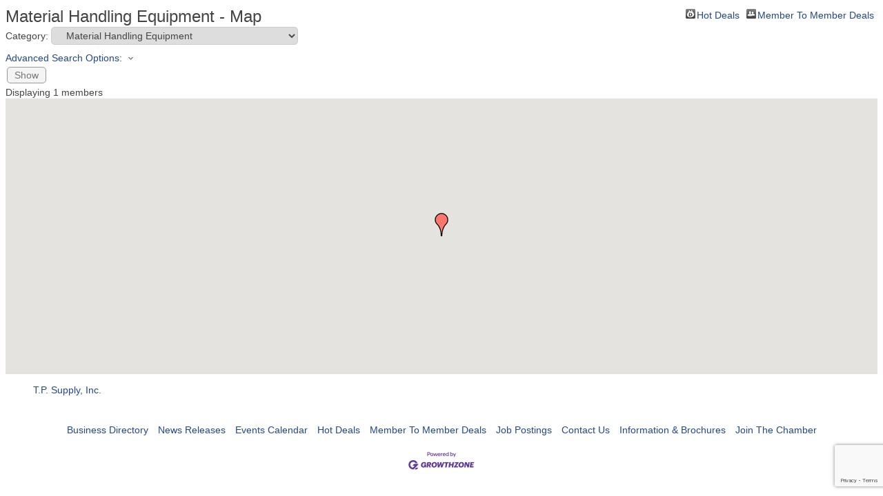

--- FILE ---
content_type: text/html; charset=utf-8
request_url: https://members.mtairyncchamber.org/map/cat/material-handling-equipment
body_size: 9809
content:

<!DOCTYPE html>
<html>
<!--
Request for https://www.mtairyncchamber.org/chambermaster-template/ failed at 3:12 PM 1/20/2026
ERROR: 403 Forbidden
Request Headers:
  x-localrequest=1
  User-Agent=Mozilla/5.0 (Windows NT 10.0; Win64; x64) AppleWebKit/537.36 (KHTML, like Gecko) Chrome/107.0.0.0 Safari/537.36
-->
<head>
<!-- start injected HTML (CCID=718) -->
<!-- page template: https://www.mtairyncchamber.org/chambermaster-template/ -->
<title>Material Handling  Equipment - Map</title>
<base href="https://www.mtairyncchamber.org/" />
<meta name="description" content="The Greater Mount Airy Chamber of Commerce is the best place to find a member or business in the Mount Airy NC area." />
<link href="https://members.mtairyncchamber.org/integration/customerdefinedcss?_=g2owsw2" rel="stylesheet" type="text/css" />
<!-- link for rss not inserted -->
<link rel="canonical" href="https://members.mtairyncchamber.org/map" />
<!-- end injected HTML -->

    <script type="text/javascript" src="https://code.jquery.com/jquery-3.7.1.min.js"></script>
    <script type="text/javascript" src="https://code.jquery.com/ui/1.13.2/jquery-ui.min.js"></script>
    <script type="text/javascript" src="https://ajax.aspnetcdn.com/ajax/globalize/0.1.1/globalize.min.js"></script>
    <script type="text/javascript" src="https://ajax.aspnetcdn.com/ajax/globalize/0.1.1/cultures/globalize.culture.en-US.js"></script>
    <script type="text/javascript">
        var MNI = MNI || {};
        MNI.CurrentCulture = 'en-US';
        MNI.CultureDateFormat = 'M/d/yyyy';
        MNI.BaseUrl = 'https://members.mtairyncchamber.org';
        MNI.jQuery = jQuery.noConflict(true);
        MNI.Page = {
            Domain: 'members.mtairyncchamber.org',
            Context: 221,
            Category: null,
            Member: null,
            MemberPagePopup: true
        };
    </script>


    <script src="https://www.google.com/recaptcha/enterprise.js?render=6LfI_T8rAAAAAMkWHrLP_GfSf3tLy9tKa839wcWa" async defer></script>
    <script>

        const SITE_KEY = '6LfI_T8rAAAAAMkWHrLP_GfSf3tLy9tKa839wcWa';

        // Repeatedly check if grecaptcha has been loaded, and call the callback once it's available
        function waitForGrecaptcha(callback, retries = 10, interval = 1000) {
            if (typeof grecaptcha !== 'undefined' && grecaptcha.enterprise.execute) {
                callback();
            } else if (retries > 0) { 
                setTimeout(() => {
                    waitForGrecaptcha(callback, retries - 1, interval);
                }, interval);
            } else {
                console.error("grecaptcha is not available after multiple attempts");
            }
        }

        // Generates a reCAPTCHA v3 token using grecaptcha.enterprise and injects it into the given form.
        // If the token input doesn't exist, it creates one. Then it executes the callback with the token.
        function setReCaptchaToken(formElement, callback, action = 'submit') {
            grecaptcha.enterprise.ready(function () {
                grecaptcha.enterprise.execute(SITE_KEY, { action: action }).then(function (token) {

                    MNI.jQuery(function ($) {
                        let input = $(formElement).find("input[name='g-recaptcha-v3']");

                        if (input.length === 0) {
                            input = $('<input>', {
                                type: 'hidden',
                                name: 'g-recaptcha-v3',
                                value: token
                            });
                            $(formElement).append(input);
                        }
                        else
                            $(input).val(token);

                        if (typeof callback === 'function') callback(token);
                    })

                });
            });
        }

    </script>




<script src="https://members.mtairyncchamber.org/Content/bundles/MNI?v=34V3-w6z5bLW9Yl7pjO3C5tja0TdKeHFrpRQ0eCPbz81"></script>
    <link rel="stylesheet" href="https://code.jquery.com/ui/1.13.2/themes/base/jquery-ui.css" type="text/css" media="all" />

    


<script type="text/javascript" src="https://maps.googleapis.com/maps/api/js?v=3&key=AIzaSyAACLyaFddZFsbbsMCsSY4lq7g6N4ycArE"></script>
<script type="text/javascript">
    MNI.jQuery(function ($) {
        MNI.Plugins.Toggler.Init();

        var firstTime = true,
            mapContainer = $('#mn-maps-container'),
            categoryList = $('#mn-CategoryList'),
            panZoomBox = $('#mn-PanAndZoomBox'),
            clearBox = $('#mn-ClearMapBox'),
            list = $('#mn-maps-list ul'),
            count = $('#mn-maps-count'),
            members = {},
            lastInfoWindow,
            lat = null,
            lon = null,
            map = new google.maps.Map(mapContainer[0], {
                mapTypeId: google.maps.MapTypeId.ROADMAP,
                scaleControl: true,
                minZoom: 1,
                zoom: 8
            });

        MNI.Map = map;

        function mapMembers() {
            var value = categoryList.val();

            if (value == 'All') {
                showMembers(false);
            } else if (value == 'Gold') {
                showMembers(true);
            } else if (value.substr(0, 1) == 'C') {
                var catId = value.substr(2);
                showMembersForCategory(catId);
            } else if (value.substr(0, 1) == 'Q') {
                var qlID = value.substr(2);
                showMembersForQuickLink(qlID);
            }
        };

        function showMembers(upgradedOnly) {
            $.getJSON(MNI.BaseUrl + "/list/GetGeoInfoForMembers?upgradedOnly=" + upgradedOnly, showMembersOnMap);
        };

        function showMembersForCategory(category) {
            $.getJSON(MNI.BaseUrl + "/list/GetGeoInfoByCategory?categoryId=" + category, showMembersOnMap);
        };

        function showMembersForQuickLink(quickLinkId) {
            $.getJSON(MNI.BaseUrl + "/list/GetGeoInfoByQuickLink?quickLinkId=" + quickLinkId, showMembersOnMap);
        };

        function isValidGeocode(latitude, longitude) {
            return (-90 <= latitude && latitude <= 90)
                && (-180 <= longitude && longitude <= 180);
        };

        function showMembersOnMap(data) {
            var total = 0,
                adjustView = panZoomBox.is(':checked'),
                clearMap = clearBox.is(':checked'),
                bounds = new google.maps.LatLngBounds();

            if (clearMap) {
                list.empty();
                for (var id in members) {
                    members[id].marker.setMap(null);
                    members[id].infowindow.close();
                }
                members = {};
                if (lastInfoWindow)
                    lastInfoWindow.close();
                lastInfoWindow = null;
            }

            for (var i = 0; i < data.length; i++) {
                var info = data[i];

                if (!members[info.Id]) {
                    if (info.Lat != 0 && isValidGeocode(info.Lat, info.Lon))
                        members[info.Id] = createMember(info);
                }
            }

            var allMembers = [];

            $.each(members, function(i, member) {
                allMembers.push(member);
                total++;

                if (adjustView)
                    bounds.extend(member.marker.getPosition());
            });

            allMembers.sort(compareMemberName);

            $.each(allMembers, function(i, member) {
                list.append(member.element);
            });

            count.text(total);

            if (total && adjustView){
                map.fitBounds(bounds);
            }

            if (firstTime) {
                firstTime = false;

                if (!total || (!!lat && !!lon))
                    setDefaultLatLng(lat, lon);
            }
        };

        function compareMemberName(a, b) {
            var nameA = a.name.toLowerCase(),
                nameB = b.name.toLowerCase();

            return nameA < nameB ? -1 : (nameA > nameB ? 1 : 0);
        };

        function setDefaultLatLng(lat, lon) {
            if (!!lat && !!lon) {
                var latlng = new google.maps.LatLng(lat,lon);
                map.setCenter(latlng);

            } else {
                var geocoder = new google.maps.Geocoder();
                geocoder.geocode({ address: '27030' }, function (results, status) {
                    if (status == google.maps.GeocoderStatus.OK) {
                        var latlng = results[0].geometry.location;
                        map.setCenter(latlng);

                    }
                });
            }
        };

        function createMember(info) {
            var point = new google.maps.LatLng(info.Lat, info.Lon),
                marker = new google.maps.Marker({
                    map: map,
                    position: point,
                    title: info.Name,
                    icon: imgurl = window['mniDefaultMapIcon'] ||
                        (info.Upg ? 'https://members.mtairyncchamber.org/content/images/markerupgd.png' : 'https://members.mtairyncchamber.org/content/images/marker.png')
                }),
                link = $('<a></a>', { href: 'javascript:mniMapShowMarker(' + info.Id + ')' }).text(info.Name);

            google.maps.event.addListener(marker, 'click', function () {
                mniMapShowMarker(info.Id);
            });

            return {
                name: info.Name,
                element: $('<li></li>').append(link),
                marker: marker,
                infowindow: new google.maps.InfoWindow({
                    content: generateBasicContent(info),
                    maxWidth: 350
                }),
                upgrade: info.Upg
            };
        };

        function generateBasicContent(info) {
            var mapMember = $('<div class="mn-map-member"></div>'),
            mapInfo = $('<div class="mn-map-info"></div>').appendTo(mapMember);

            if (info.Name)
                $('<div class="mn-map-title"></div>').text(info.Name).appendTo(mapInfo);

            if (info.Address)
                $('<div class="mn-map-address"></div>').text(info.Address).appendTo(mapInfo);

            if (info.City || info.State || info.Zip) {
                var cszElement = $('<div class="mn-map-citystatezip"></div>').appendTo(mapInfo);

                if (info.City)
                    $('<span class="mn-map-cityspan"></span>').text(info.City).appendTo(cszElement);

                if (info.City && info.State)
                    $('<span class="mn-map-commaspan"></span>').text(', ').appendTo(cszElement);

                if (info.State)
                    $('<span class="mn-map-stspan"></span>').text(info.State).appendTo(cszElement);

                if (info.Zip && (info.City || info.State))
                    cszElement.append(document.createTextNode(' '));

                if (info.Zip)
                    $('<span class="mn-map-zipspan"></span>').text(info.Zip).appendTo(cszElement);
            }

            if (info.Phone)
                $('<div class="mn-map-phone"></div>').text(info.Phone).appendTo(mapInfo);

            $('<div class="mn-clear"></div>').appendTo(mapInfo);

            if (info.Slug) {
                var actions = $('<div class="mn-actions mn-mapactions"><ul><li class="mn-actiondetails"></div></ul></div>').appendTo(mapMember),
                ending = '-' + info.Id,
                slug = info.Slug;

                if (slug.indexOf(ending, slug.length - ending.length) == -1)
                    slug += ending;

                $('<a></a>', { href: MNI.BaseUrl + MNI.Path.Member(slug) }).text('Details').appendTo(actions.find('.mn-actiondetails'));
            }

            $('<div class="mn-clear"></div>').appendTo(mapMember);

            return mapMember[0];
        };

        function displayMarker(id) {
            var member = members[id];
            map.panTo(member.marker.getPosition());

            if (member.infowindow && member.infowindow != lastInfoWindow) {
                if (lastInfoWindow)
                    lastInfoWindow.close();

                lastInfoWindow = member.infowindow;

                if (member.upgrade) {
                    $.ajax({
                        url: MNI.BaseUrl + MNI.Path.MemberMapPinInfo(id),
                        success: function (data) {
                            var newWindow = new google.maps.InfoWindow({
                                content: $(data)[0],
                                maxWidth: 350
                            });

                            if (lastInfoWindow == member.infowindow) {
                                lastInfoWindow.close();
                                lastInfoWindow = newWindow;
                                newWindow.open(map, member.marker);
                            }

                            member.infowindow = newWindow;
                        },
                        complete: function () {
                            member.upgrade = false;
                            if (lastInfoWindow == member.infowindow)
                                lastInfoWindow.open(map, member.marker);
                        }
                    });
                }
                else
                    member.infowindow.open(map, member.marker);
            }
        };

        mapMembers();

        window['mniMapUpdate'] = mapMembers;
        window['mniMapShowMarker'] = displayMarker;
    });
</script>

<meta name="referrer" content="origin" />
<script>window.CMS=1;</script></head>
<body>
    <div id="mn-content" class="mn-content">
        


<div id="mn-maps" class="mn-module-content">
    <div id="mn-maps-index">
                <div id="mn-pagetitle">
            <h1>Material Handling  Equipment - Map</h1>
        </div>
        

<div class="mn-dealsbuttons">
        <span class="mn-hotdealsbtn" title="Hot Deals"><a href="https://members.mtairyncchamber.org/hotdeals/">Hot Deals</a></span>
            <span class="mn-m2m" title="Member To Member Deals"><a href="https://members.mtairyncchamber.org/MemberToMember/">Member To Member Deals</a></span>
    </div>

        


<div class="mn-form">
    <div class="mn-form-row">
        <label>
            <span class="mn-form-name">Category:</span>
            <span class="mn-form-field">
                <select id="mn-CategoryList" class="mn-form-dropdown">
                    <option value="Gold">All Enhanced Members</option>
                    <option value="All">All Members (Could Be Slow)</option>
                        <option value="Q-1" class="mn-map-quicklink">Advertising &amp; Media</option>
                            <option value="C-558" class="mn-map-category">&nbsp;&nbsp;&nbsp;Marketing </option>
                            <option value="C-712" class="mn-map-category">&nbsp;&nbsp;&nbsp;Marketing Consulting</option>
                            <option value="C-715" class="mn-map-category">&nbsp;&nbsp;&nbsp;Marketing/Promotion/Web Development</option>
                            <option value="C-727" class="mn-map-category">&nbsp;&nbsp;&nbsp;Media Companies</option>
                            <option value="C-450" class="mn-map-category">&nbsp;&nbsp;&nbsp;Newspapers</option>
                            <option value="C-750" class="mn-map-category">&nbsp;&nbsp;&nbsp;Print Marketing</option>
                            <option value="C-468" class="mn-map-category">&nbsp;&nbsp;&nbsp;Publications</option>
                            <option value="C-471" class="mn-map-category">&nbsp;&nbsp;&nbsp;Radio Stations/Broadcasting Co.</option>
                            <option value="C-700" class="mn-map-category">&nbsp;&nbsp;&nbsp;Sign &amp; Banner Service</option>
                            <option value="C-494" class="mn-map-category">&nbsp;&nbsp;&nbsp;Web Design / Networking</option>
                        <option value="Q-2" class="mn-map-quicklink">Agriculture, Fishing &amp; Forestry</option>
                            <option value="C-665" class="mn-map-category">&nbsp;&nbsp;&nbsp;Agri-Tourism</option>
                            <option value="C-624" class="mn-map-category">&nbsp;&nbsp;&nbsp;Orchard</option>
                            <option value="C-582" class="mn-map-category">&nbsp;&nbsp;&nbsp;Produce</option>
                            <option value="C-722" class="mn-map-category">&nbsp;&nbsp;&nbsp;Tree Service &amp; Removal</option>
                        <option value="Q-3" class="mn-map-quicklink">Arts, Culture &amp; Entertainment</option>
                            <option value="C-605" class="mn-map-category">&nbsp;&nbsp;&nbsp;Art Gallery and Studio</option>
                            <option value="C-403" class="mn-map-category">&nbsp;&nbsp;&nbsp;Entertainment</option>
                            <option value="C-745" class="mn-map-category">&nbsp;&nbsp;&nbsp;Event Planners</option>
                            <option value="C-677" class="mn-map-category">&nbsp;&nbsp;&nbsp;Event Venue</option>
                            <option value="C-588" class="mn-map-category">&nbsp;&nbsp;&nbsp;Tourism</option>
                        <option value="Q-4" class="mn-map-quicklink">Automotive &amp; Marine</option>
                            <option value="C-649" class="mn-map-category">&nbsp;&nbsp;&nbsp;Auto Body Repair and Detailing</option>
                            <option value="C-357" class="mn-map-category">&nbsp;&nbsp;&nbsp;Auto Repair &amp; Maintenance</option>
                            <option value="C-513" class="mn-map-category">&nbsp;&nbsp;&nbsp;Automobile Dealers</option>
                            <option value="C-535" class="mn-map-category">&nbsp;&nbsp;&nbsp;Car Wash</option>
                            <option value="C-508" class="mn-map-category">&nbsp;&nbsp;&nbsp;Carport / Metal Buildings</option>
                            <option value="C-486" class="mn-map-category">&nbsp;&nbsp;&nbsp;Tires</option>
                            <option value="C-693" class="mn-map-category">&nbsp;&nbsp;&nbsp;Towing service</option>
                            <option value="C-489" class="mn-map-category">&nbsp;&nbsp;&nbsp;Trucking / Sales</option>
                        <option value="Q-5" class="mn-map-quicklink">Business &amp; Professional Services</option>
                            <option value="C-348" class="mn-map-category">&nbsp;&nbsp;&nbsp;Accountants</option>
                            <option value="C-638" class="mn-map-category">&nbsp;&nbsp;&nbsp;Auction Company</option>
                            <option value="C-591" class="mn-map-category">&nbsp;&nbsp;&nbsp;Background Check and Drug Screening</option>
                            <option value="C-369" class="mn-map-category">&nbsp;&nbsp;&nbsp;Business Services</option>
                            <option value="C-387" class="mn-map-category">&nbsp;&nbsp;&nbsp;Copying Service &amp; Supplies</option>
                            <option value="C-714" class="mn-map-category">&nbsp;&nbsp;&nbsp;Disaster/Restoration</option>
                            <option value="C-735" class="mn-map-category">&nbsp;&nbsp;&nbsp;Drapery &amp; Interior Design</option>
                            <option value="C-682" class="mn-map-category">&nbsp;&nbsp;&nbsp;Drone Services</option>
                            <option value="C-396" class="mn-map-category">&nbsp;&nbsp;&nbsp;Dry Cleaners</option>
                            <option value="C-400" class="mn-map-category">&nbsp;&nbsp;&nbsp;Embroidery</option>
                            <option value="C-401" class="mn-map-category">&nbsp;&nbsp;&nbsp;Employment Service</option>
                            <option value="C-402" class="mn-map-category">&nbsp;&nbsp;&nbsp;Engineering &amp; Surveying</option>
                            <option value="C-415" class="mn-map-category">&nbsp;&nbsp;&nbsp;Funeral Services</option>
                            <option value="C-349" class="mn-map-category">&nbsp;&nbsp;&nbsp;Heating and Air Conditioning Services</option>
                            <option value="C-439" class="mn-map-category">&nbsp;&nbsp;&nbsp;Locksmiths</option>
                            <option value="C-664" class="mn-map-category">&nbsp;&nbsp;&nbsp;Management Consulting</option>
                            <option value="C-453" class="mn-map-category">&nbsp;&nbsp;&nbsp;Office Supplies</option>
                            <option value="C-739" class="mn-map-category">&nbsp;&nbsp;&nbsp;On Demand Charging Stations</option>
                            <option value="C-662" class="mn-map-category">&nbsp;&nbsp;&nbsp;Orthodontist</option>
                            <option value="C-457" class="mn-map-category">&nbsp;&nbsp;&nbsp;Payroll Services</option>
                            <option value="C-458" class="mn-map-category">&nbsp;&nbsp;&nbsp;Pest Control Services</option>
                            <option value="C-374" class="mn-map-category">&nbsp;&nbsp;&nbsp;Phone / Cellular Services</option>
                            <option value="C-461" class="mn-map-category">&nbsp;&nbsp;&nbsp;Photography</option>
                            <option value="C-152" class="mn-map-category">&nbsp;&nbsp;&nbsp;Port-A-John Service</option>
                            <option value="C-709" class="mn-map-category">&nbsp;&nbsp;&nbsp;Private Investigation</option>
                            <option value="C-466" class="mn-map-category">&nbsp;&nbsp;&nbsp;Property Management</option>
                            <option value="C-600" class="mn-map-category">&nbsp;&nbsp;&nbsp;Recording Studio</option>
                            <option value="C-515" class="mn-map-category">&nbsp;&nbsp;&nbsp;Rental Sales &amp; Service</option>
                            <option value="C-557" class="mn-map-category">&nbsp;&nbsp;&nbsp;Restoration Services</option>
                            <option value="C-639" class="mn-map-category">&nbsp;&nbsp;&nbsp;Screen Printer</option>
                            <option value="C-577" class="mn-map-category">&nbsp;&nbsp;&nbsp;Security/Fire Systems</option>
                            <option value="C-657" class="mn-map-category">&nbsp;&nbsp;&nbsp;Septic Service</option>
                            <option value="C-680" class="mn-map-category">&nbsp;&nbsp;&nbsp;Sewing Contractor/Alterations</option>
                            <option value="C-480" class="mn-map-category">&nbsp;&nbsp;&nbsp;Shipping</option>
                            <option value="C-507" class="mn-map-category">&nbsp;&nbsp;&nbsp;Signs</option>
                            <option value="C-512" class="mn-map-category">&nbsp;&nbsp;&nbsp;Soft Drink Bottlers</option>
                            <option value="C-483" class="mn-map-category">&nbsp;&nbsp;&nbsp;Tax Preparation Services</option>
                            <option value="C-753" class="mn-map-category">&nbsp;&nbsp;&nbsp;Trash &amp; Junk Removal</option>
                            <option value="C-499" class="mn-map-category">&nbsp;&nbsp;&nbsp;Travel Agencies</option>
                            <option value="C-488" class="mn-map-category">&nbsp;&nbsp;&nbsp;Trophies</option>
                            <option value="C-574" class="mn-map-category">&nbsp;&nbsp;&nbsp;Trucking Companies/Transporters</option>
                            <option value="C-554" class="mn-map-category">&nbsp;&nbsp;&nbsp;Video Production Services</option>
                            <option value="C-571" class="mn-map-category">&nbsp;&nbsp;&nbsp;Warehouse/Distribution</option>
                            <option value="C-622" class="mn-map-category">&nbsp;&nbsp;&nbsp;Water Distributor</option>
                            <option value="C-536" class="mn-map-category">&nbsp;&nbsp;&nbsp;Wedding Services</option>
                            <option value="C-751" class="mn-map-category">&nbsp;&nbsp;&nbsp;Window / Blinds Services</option>
                        <option value="Q-6" class="mn-map-quicklink">Computers &amp; Telecommunications</option>
                            <option value="C-381" class="mn-map-category">&nbsp;&nbsp;&nbsp;Computer Software &amp; Service</option>
                            <option value="C-434" class="mn-map-category">&nbsp;&nbsp;&nbsp;Internet Services</option>
                            <option value="C-544" class="mn-map-category">&nbsp;&nbsp;&nbsp;Service Providers</option>
                            <option value="C-648" class="mn-map-category">&nbsp;&nbsp;&nbsp;TV</option>
                        <option value="Q-7" class="mn-map-quicklink">Construction Equipment &amp; Contractors</option>
                            <option value="C-724" class="mn-map-category">&nbsp;&nbsp;&nbsp;Architectural Engineering</option>
                            <option value="C-382" class="mn-map-category">&nbsp;&nbsp;&nbsp;Concrete &amp; Paving</option>
                            <option value="C-383" class="mn-map-category">&nbsp;&nbsp;&nbsp;Construction Companies</option>
                            <option value="C-399" class="mn-map-category">&nbsp;&nbsp;&nbsp;Electrical Contractors</option>
                            <option value="C-367" class="mn-map-category">&nbsp;&nbsp;&nbsp;General Contractor Commercial</option>
                            <option value="C-366" class="mn-map-category">&nbsp;&nbsp;&nbsp;General Contractor Residential</option>
                            <option value="C-675" class="mn-map-category">&nbsp;&nbsp;&nbsp;Hauling</option>
                            <option value="C-706" class="mn-map-category">&nbsp;&nbsp;&nbsp;HVAC/Commercial</option>
                            <option value="C-551" class="mn-map-category" selected=&quot;selected&quot;>&nbsp;&nbsp;&nbsp;Material Handling  Equipment</option>
                            <option value="C-462" class="mn-map-category">&nbsp;&nbsp;&nbsp;Plumbing Services &amp; Supplies</option>
                            <option value="C-385" class="mn-map-category">&nbsp;&nbsp;&nbsp;Renovations and Remodeling</option>
                            <option value="C-642" class="mn-map-category">&nbsp;&nbsp;&nbsp;Roofers</option>
                        <option value="Q-9" class="mn-map-quicklink">Family, Community &amp; Civic Organizations</option>
                            <option value="C-621" class="mn-map-category">&nbsp;&nbsp;&nbsp;Business Organizations</option>
                            <option value="C-451" class="mn-map-category">&nbsp;&nbsp;&nbsp;Non-Profit Organizations</option>
                        <option value="Q-10" class="mn-map-quicklink">Finance &amp; Insurance</option>
                            <option value="C-361" class="mn-map-category">&nbsp;&nbsp;&nbsp;Banks</option>
                            <option value="C-390" class="mn-map-category">&nbsp;&nbsp;&nbsp;Credit Unions</option>
                            <option value="C-407" class="mn-map-category">&nbsp;&nbsp;&nbsp;Financial Advisor</option>
                            <option value="C-408" class="mn-map-category">&nbsp;&nbsp;&nbsp;Financial Services</option>
                            <option value="C-433" class="mn-map-category">&nbsp;&nbsp;&nbsp;Insurance</option>
                            <option value="C-438" class="mn-map-category">&nbsp;&nbsp;&nbsp;Loans &amp; Mortgages Services</option>
                        <option value="Q-8" class="mn-map-quicklink">Government, Education &amp; Individuals</option>
                            <option value="C-11" class="mn-map-category">&nbsp;&nbsp;&nbsp;Associate Member</option>
                            <option value="C-510" class="mn-map-category">&nbsp;&nbsp;&nbsp;Children&#39;s Services</option>
                            <option value="C-397" class="mn-map-category">&nbsp;&nbsp;&nbsp;Economic Development</option>
                            <option value="C-398" class="mn-map-category">&nbsp;&nbsp;&nbsp;Education</option>
                            <option value="C-421" class="mn-map-category">&nbsp;&nbsp;&nbsp;Government</option>
                            <option value="C-567" class="mn-map-category">&nbsp;&nbsp;&nbsp;Library</option>
                            <option value="C-541" class="mn-map-category">&nbsp;&nbsp;&nbsp;Rescue Squad</option>
                        <option value="Q-11" class="mn-map-quicklink">Health Care</option>
                            <option value="C-354" class="mn-map-category">&nbsp;&nbsp;&nbsp;Assisted Living/Retirement</option>
                            <option value="C-593" class="mn-map-category">&nbsp;&nbsp;&nbsp;Chiropractic &amp; Acupuncture</option>
                            <option value="C-392" class="mn-map-category">&nbsp;&nbsp;&nbsp;Dentists</option>
                            <option value="C-698" class="mn-map-category">&nbsp;&nbsp;&nbsp;Health Care</option>
                            <option value="C-426" class="mn-map-category">&nbsp;&nbsp;&nbsp;Home Health Care</option>
                            <option value="C-623" class="mn-map-category">&nbsp;&nbsp;&nbsp;Massage Therapist</option>
                            <option value="C-445" class="mn-map-category">&nbsp;&nbsp;&nbsp;Medical Services</option>
                            <option value="C-520" class="mn-map-category">&nbsp;&nbsp;&nbsp;Pharmacies</option>
                            <option value="C-646" class="mn-map-category">&nbsp;&nbsp;&nbsp;Physical Therapy &amp; Wellness</option>
                            <option value="C-636" class="mn-map-category">&nbsp;&nbsp;&nbsp;Physicians and Surgeons</option>
                            <option value="C-711" class="mn-map-category">&nbsp;&nbsp;&nbsp;Skilled Nursing Facility/Assisted Living</option>
                        <option value="Q-26" class="mn-map-quicklink">Heavy Equipment/Sales</option>
                            <option value="C-696" class="mn-map-category">&nbsp;&nbsp;&nbsp;Equipment Rentals &amp; Sales</option>
                            <option value="C-678" class="mn-map-category">&nbsp;&nbsp;&nbsp;Heavy Lawn Power Equipment Sales</option>
                        <option value="Q-12" class="mn-map-quicklink">Home &amp; Garden</option>
                            <option value="C-695" class="mn-map-category">&nbsp;&nbsp;&nbsp;Building Supply / Hardware</option>
                            <option value="C-759" class="mn-map-category">&nbsp;&nbsp;&nbsp;Fencing</option>
                            <option value="C-663" class="mn-map-category">&nbsp;&nbsp;&nbsp;Garage Doors</option>
                            <option value="C-525" class="mn-map-category">&nbsp;&nbsp;&nbsp;Granite Fabrication /Installation</option>
                            <option value="C-686" class="mn-map-category">&nbsp;&nbsp;&nbsp;Home Improvement Company/Remodeling</option>
                            <option value="C-559" class="mn-map-category">&nbsp;&nbsp;&nbsp;Home Improvement/ Building Material</option>
                            <option value="C-523" class="mn-map-category">&nbsp;&nbsp;&nbsp;Interior Decorator/Designer</option>
                            <option value="C-436" class="mn-map-category">&nbsp;&nbsp;&nbsp;Landscaping</option>
                            <option value="C-452" class="mn-map-category">&nbsp;&nbsp;&nbsp;Nurseries &amp; Garden Supplies</option>
                            <option value="C-475" class="mn-map-category">&nbsp;&nbsp;&nbsp;Sand, Rock &amp; Gravel</option>
                        <option value="Q-13" class="mn-map-quicklink">Industrial Supplies &amp; Services</option>
                            <option value="C-376" class="mn-map-category">&nbsp;&nbsp;&nbsp;Cleaning &amp; Janitorial Services</option>
                            <option value="C-563" class="mn-map-category">&nbsp;&nbsp;&nbsp;Industrial Services</option>
                            <option value="C-641" class="mn-map-category">&nbsp;&nbsp;&nbsp;Janitorial Supplies</option>
                            <option value="C-632" class="mn-map-category">&nbsp;&nbsp;&nbsp;Pressure Washing and Exterior Cleaning Services</option>
                        <option value="Q-14" class="mn-map-quicklink">Legal</option>
                            <option value="C-355" class="mn-map-category">&nbsp;&nbsp;&nbsp;Attorneys</option>
                        <option value="Q-15" class="mn-map-quicklink">Lodging &amp; Travel</option>
                            <option value="C-363" class="mn-map-category">&nbsp;&nbsp;&nbsp;Bed &amp; Breakfasts / Airbnb</option>
                            <option value="C-504" class="mn-map-category">&nbsp;&nbsp;&nbsp;Lodging</option>
                            <option value="C-583" class="mn-map-category">&nbsp;&nbsp;&nbsp;Resorts</option>
                        <option value="Q-16" class="mn-map-quicklink">Manufacturing, Production &amp; Wholesale</option>
                            <option value="C-699" class="mn-map-category">&nbsp;&nbsp;&nbsp;Farming &amp; Manufacturing</option>
                            <option value="C-443" class="mn-map-category">&nbsp;&nbsp;&nbsp;Manufacturers</option>
                            <option value="C-500" class="mn-map-category">&nbsp;&nbsp;&nbsp;Monuments/ Granite Countertops</option>
                            <option value="C-592" class="mn-map-category">&nbsp;&nbsp;&nbsp;Specialty Manufacturing</option>
                            <option value="C-741" class="mn-map-category">&nbsp;&nbsp;&nbsp;Stone Manufacturer</option>
                            <option value="C-618" class="mn-map-category">&nbsp;&nbsp;&nbsp;Trailer Manufacturing &amp; Repair</option>
                        <option value="Q-17" class="mn-map-quicklink">Personal Services &amp; Care</option>
                            <option value="C-756" class="mn-map-category">&nbsp;&nbsp;&nbsp;Barber Shop</option>
                            <option value="C-755" class="mn-map-category">&nbsp;&nbsp;&nbsp;Beauty/Skin Care</option>
                            <option value="C-86" class="mn-map-category">&nbsp;&nbsp;&nbsp;Fuel/Propane Distributors</option>
                            <option value="C-410" class="mn-map-category">&nbsp;&nbsp;&nbsp;Health and Fitness Centers</option>
                            <option value="C-431" class="mn-map-category">&nbsp;&nbsp;&nbsp;Human Services</option>
                            <option value="C-717" class="mn-map-category">&nbsp;&nbsp;&nbsp;Leadership Coaching &amp; Training</option>
                            <option value="C-463" class="mn-map-category">&nbsp;&nbsp;&nbsp;Pools,  Spas &amp; Supplies</option>
                            <option value="C-666" class="mn-map-category">&nbsp;&nbsp;&nbsp;Salons</option>
                            <option value="C-550" class="mn-map-category">&nbsp;&nbsp;&nbsp;Senior Services</option>
                        <option value="Q-18" class="mn-map-quicklink">Pets &amp; Veterinary</option>
                            <option value="C-732" class="mn-map-category">&nbsp;&nbsp;&nbsp;Pet Services</option>
                            <option value="C-492" class="mn-map-category">&nbsp;&nbsp;&nbsp;Veterinarians</option>
                        <option value="Q-19" class="mn-map-quicklink">Public Utilities &amp; Environment</option>
                            <option value="C-555" class="mn-map-category">&nbsp;&nbsp;&nbsp;Recycling / Solid Waste</option>
                            <option value="C-491" class="mn-map-category">&nbsp;&nbsp;&nbsp;Utilities</option>
                        <option value="Q-20" class="mn-map-quicklink">Real Estate, Moving &amp; Storage</option>
                            <option value="C-336" class="mn-map-category">&nbsp;&nbsp;&nbsp;Apartments</option>
                            <option value="C-447" class="mn-map-category">&nbsp;&nbsp;&nbsp;Mortgage Services</option>
                            <option value="C-472" class="mn-map-category">&nbsp;&nbsp;&nbsp;Real Estate</option>
                            <option value="C-482" class="mn-map-category">&nbsp;&nbsp;&nbsp;Storage</option>
                        <option value="Q-21" class="mn-map-quicklink">Religious Organizations</option>
                            <option value="C-375" class="mn-map-category">&nbsp;&nbsp;&nbsp;Churches</option>
                        <option value="Q-22" class="mn-map-quicklink">Restaurants, Food &amp; Beverages</option>
                            <option value="C-360" class="mn-map-category">&nbsp;&nbsp;&nbsp;Bakers/Bakeries</option>
                            <option value="C-556" class="mn-map-category">&nbsp;&nbsp;&nbsp;Caterers</option>
                            <option value="C-603" class="mn-map-category">&nbsp;&nbsp;&nbsp;Coffee Shops</option>
                            <option value="C-668" class="mn-map-category">&nbsp;&nbsp;&nbsp;Distillery</option>
                            <option value="C-720" class="mn-map-category">&nbsp;&nbsp;&nbsp;Food Truck</option>
                            <option value="C-733" class="mn-map-category">&nbsp;&nbsp;&nbsp;Frozen Dessert/Custard</option>
                            <option value="C-474" class="mn-map-category">&nbsp;&nbsp;&nbsp;Restaurants</option>
                        <option value="Q-23" class="mn-map-quicklink">Shopping &amp; Specialty Retail</option>
                            <option value="C-643" class="mn-map-category">&nbsp;&nbsp;&nbsp;Antiques</option>
                            <option value="C-734" class="mn-map-category">&nbsp;&nbsp;&nbsp;Boutique</option>
                            <option value="C-640" class="mn-map-category">&nbsp;&nbsp;&nbsp;Consignment Stores</option>
                            <option value="C-393" class="mn-map-category">&nbsp;&nbsp;&nbsp;Department Stores</option>
                            <option value="C-743" class="mn-map-category">&nbsp;&nbsp;&nbsp;Fashion/Jewelry </option>
                            <option value="C-411" class="mn-map-category">&nbsp;&nbsp;&nbsp;Flooring</option>
                            <option value="C-412" class="mn-map-category">&nbsp;&nbsp;&nbsp;Florists &amp; Floral Design</option>
                            <option value="C-416" class="mn-map-category">&nbsp;&nbsp;&nbsp;Furniture</option>
                            <option value="C-418" class="mn-map-category">&nbsp;&nbsp;&nbsp;Gas Stations/Convenience Stores</option>
                            <option value="C-652" class="mn-map-category">&nbsp;&nbsp;&nbsp;Granite, Tile, Stone</option>
                            <option value="C-423" class="mn-map-category">&nbsp;&nbsp;&nbsp;Groceries</option>
                            <option value="C-725" class="mn-map-category">&nbsp;&nbsp;&nbsp;Guns/Ammo  Sales</option>
                            <option value="C-723" class="mn-map-category">&nbsp;&nbsp;&nbsp;Health Food Store</option>
                            <option value="C-747" class="mn-map-category">&nbsp;&nbsp;&nbsp;Jewelry / Jewelers</option>
                            <option value="C-654" class="mn-map-category">&nbsp;&nbsp;&nbsp;Meat Market</option>
                            <option value="C-545" class="mn-map-category">&nbsp;&nbsp;&nbsp;Musical Instrument Sales &amp; Service</option>
                            <option value="C-456" class="mn-map-category">&nbsp;&nbsp;&nbsp;Pawn &amp; Gun Shops</option>
                            <option value="C-728" class="mn-map-category">&nbsp;&nbsp;&nbsp;Sewing Machine Dealer, Quilt Shop</option>
                            <option value="C-650" class="mn-map-category">&nbsp;&nbsp;&nbsp;Shoe Repair</option>
                            <option value="C-505" class="mn-map-category">&nbsp;&nbsp;&nbsp;Shopping</option>
                            <option value="C-658" class="mn-map-category">&nbsp;&nbsp;&nbsp;Specialty Foods</option>
                            <option value="C-749" class="mn-map-category">&nbsp;&nbsp;&nbsp;Specialty Shopping</option>
                            <option value="C-757" class="mn-map-category">&nbsp;&nbsp;&nbsp;Thrift</option>
                            <option value="C-497" class="mn-map-category">&nbsp;&nbsp;&nbsp;Wineries</option>
                        <option value="Q-24" class="mn-map-quicklink">Sports &amp; Recreation</option>
                            <option value="C-744" class="mn-map-category">&nbsp;&nbsp;&nbsp;Campgrounds</option>
                            <option value="C-516" class="mn-map-category">&nbsp;&nbsp;&nbsp;Country Clubs</option>
                            <option value="C-742" class="mn-map-category">&nbsp;&nbsp;&nbsp;Dance Studio</option>
                            <option value="C-673" class="mn-map-category">&nbsp;&nbsp;&nbsp;Golf Carts</option>
                            <option value="C-697" class="mn-map-category">&nbsp;&nbsp;&nbsp;Martial Arts</option>
                            <option value="C-564" class="mn-map-category">&nbsp;&nbsp;&nbsp;Recreation / Sports</option>
                            <option value="C-748" class="mn-map-category">&nbsp;&nbsp;&nbsp;Skating Rink</option>
                        <option value="Q-25" class="mn-map-quicklink">Transportation</option>
                            <option value="C-503" class="mn-map-category">&nbsp;&nbsp;&nbsp;Transportation</option>
                </select>
            </span>
        </label>
    </div>
    <div class="mn-form-toggler">
            <span><a href="javascript:void(0)" title="Toggle Advanced Search Options">Advanced Search Options:<span class="mn-toggler-arrow"></span></a></span>
    </div>
    <div class="mn-form-togglable mn-form-togglable-inactive">
        <div class="mn-form-row">
            <span class="mn-form-combo mn-form-checkcombo">
                <label>
                    <span class="mn-form-field"><input type="checkbox" id="mn-PanAndZoomBox" checked="checked" class="mn-form-check" /></span>
                    <span class="mn-form-name">Auto Zoom to View All</span>
                </label>
                <label>
                    <span class="mn-form-field"><input type="checkbox" id="mn-ClearMapBox" checked="checked" class="mn-form-check" /></span>
                    <span class="mn-form-name">Show Only Current Category</span>
                </label>
            </span>
        </div>
    </div>
    <div class="mn-actions">
        <ul>
            <li class="mn-actionshow"><a class="mn-button" href="javascript:mniMapUpdate()">Show</a></li>
        </ul>
    </div>
</div>
<div id="mn-maps-result">Displaying <span id="mn-maps-count">0</span> members</div>
<div id="mn-maps-container"></div>
<div id="mn-maps-list">
    <ul></ul>
    <div class="mn-clear"></div>
</div>

    </div>
</div>



<div id="mn-footer-navigation">
        <a href="https://members.mtairyncchamber.org/list/">Business Directory</a>  
            <a href="https://members.mtairyncchamber.org/news/">News Releases</a>
            <a href="https://members.mtairyncchamber.org/events/">Events Calendar</a>
            <a href="https://members.mtairyncchamber.org/hotdeals/">Hot Deals</a>
            <a href="https://members.mtairyncchamber.org/MemberToMember/">Member To Member Deals</a>
                <a href="https://members.mtairyncchamber.org/jobs/">Job Postings</a>
            <a href="https://members.mtairyncchamber.org/contact/">Contact Us</a>
            <a href="https://members.mtairyncchamber.org/info/">Information &amp; Brochures</a>
            <a href="https://members.mtairyncchamber.org/member/NewMemberApp/">Join The Chamber</a>
</div>

    <div id="mn-footer" class="mn-footer-pblogo">
        <a href="http://www.growthzone.com/" target="_blank"><img alt="GrowthZone - Membership Management Software" src="https://public.chambermaster.com/content/images/powbyCM_100x33.png" border="0" /></a>
    </div>
        <div class="mn-clear"></div>
    </div>

</body>
</html>




--- FILE ---
content_type: text/html; charset=utf-8
request_url: https://www.google.com/recaptcha/enterprise/anchor?ar=1&k=6LfI_T8rAAAAAMkWHrLP_GfSf3tLy9tKa839wcWa&co=aHR0cHM6Ly9tZW1iZXJzLm10YWlyeW5jY2hhbWJlci5vcmc6NDQz&hl=en&v=PoyoqOPhxBO7pBk68S4YbpHZ&size=invisible&anchor-ms=20000&execute-ms=30000&cb=ewtjmlybt3pd
body_size: 48770
content:
<!DOCTYPE HTML><html dir="ltr" lang="en"><head><meta http-equiv="Content-Type" content="text/html; charset=UTF-8">
<meta http-equiv="X-UA-Compatible" content="IE=edge">
<title>reCAPTCHA</title>
<style type="text/css">
/* cyrillic-ext */
@font-face {
  font-family: 'Roboto';
  font-style: normal;
  font-weight: 400;
  font-stretch: 100%;
  src: url(//fonts.gstatic.com/s/roboto/v48/KFO7CnqEu92Fr1ME7kSn66aGLdTylUAMa3GUBHMdazTgWw.woff2) format('woff2');
  unicode-range: U+0460-052F, U+1C80-1C8A, U+20B4, U+2DE0-2DFF, U+A640-A69F, U+FE2E-FE2F;
}
/* cyrillic */
@font-face {
  font-family: 'Roboto';
  font-style: normal;
  font-weight: 400;
  font-stretch: 100%;
  src: url(//fonts.gstatic.com/s/roboto/v48/KFO7CnqEu92Fr1ME7kSn66aGLdTylUAMa3iUBHMdazTgWw.woff2) format('woff2');
  unicode-range: U+0301, U+0400-045F, U+0490-0491, U+04B0-04B1, U+2116;
}
/* greek-ext */
@font-face {
  font-family: 'Roboto';
  font-style: normal;
  font-weight: 400;
  font-stretch: 100%;
  src: url(//fonts.gstatic.com/s/roboto/v48/KFO7CnqEu92Fr1ME7kSn66aGLdTylUAMa3CUBHMdazTgWw.woff2) format('woff2');
  unicode-range: U+1F00-1FFF;
}
/* greek */
@font-face {
  font-family: 'Roboto';
  font-style: normal;
  font-weight: 400;
  font-stretch: 100%;
  src: url(//fonts.gstatic.com/s/roboto/v48/KFO7CnqEu92Fr1ME7kSn66aGLdTylUAMa3-UBHMdazTgWw.woff2) format('woff2');
  unicode-range: U+0370-0377, U+037A-037F, U+0384-038A, U+038C, U+038E-03A1, U+03A3-03FF;
}
/* math */
@font-face {
  font-family: 'Roboto';
  font-style: normal;
  font-weight: 400;
  font-stretch: 100%;
  src: url(//fonts.gstatic.com/s/roboto/v48/KFO7CnqEu92Fr1ME7kSn66aGLdTylUAMawCUBHMdazTgWw.woff2) format('woff2');
  unicode-range: U+0302-0303, U+0305, U+0307-0308, U+0310, U+0312, U+0315, U+031A, U+0326-0327, U+032C, U+032F-0330, U+0332-0333, U+0338, U+033A, U+0346, U+034D, U+0391-03A1, U+03A3-03A9, U+03B1-03C9, U+03D1, U+03D5-03D6, U+03F0-03F1, U+03F4-03F5, U+2016-2017, U+2034-2038, U+203C, U+2040, U+2043, U+2047, U+2050, U+2057, U+205F, U+2070-2071, U+2074-208E, U+2090-209C, U+20D0-20DC, U+20E1, U+20E5-20EF, U+2100-2112, U+2114-2115, U+2117-2121, U+2123-214F, U+2190, U+2192, U+2194-21AE, U+21B0-21E5, U+21F1-21F2, U+21F4-2211, U+2213-2214, U+2216-22FF, U+2308-230B, U+2310, U+2319, U+231C-2321, U+2336-237A, U+237C, U+2395, U+239B-23B7, U+23D0, U+23DC-23E1, U+2474-2475, U+25AF, U+25B3, U+25B7, U+25BD, U+25C1, U+25CA, U+25CC, U+25FB, U+266D-266F, U+27C0-27FF, U+2900-2AFF, U+2B0E-2B11, U+2B30-2B4C, U+2BFE, U+3030, U+FF5B, U+FF5D, U+1D400-1D7FF, U+1EE00-1EEFF;
}
/* symbols */
@font-face {
  font-family: 'Roboto';
  font-style: normal;
  font-weight: 400;
  font-stretch: 100%;
  src: url(//fonts.gstatic.com/s/roboto/v48/KFO7CnqEu92Fr1ME7kSn66aGLdTylUAMaxKUBHMdazTgWw.woff2) format('woff2');
  unicode-range: U+0001-000C, U+000E-001F, U+007F-009F, U+20DD-20E0, U+20E2-20E4, U+2150-218F, U+2190, U+2192, U+2194-2199, U+21AF, U+21E6-21F0, U+21F3, U+2218-2219, U+2299, U+22C4-22C6, U+2300-243F, U+2440-244A, U+2460-24FF, U+25A0-27BF, U+2800-28FF, U+2921-2922, U+2981, U+29BF, U+29EB, U+2B00-2BFF, U+4DC0-4DFF, U+FFF9-FFFB, U+10140-1018E, U+10190-1019C, U+101A0, U+101D0-101FD, U+102E0-102FB, U+10E60-10E7E, U+1D2C0-1D2D3, U+1D2E0-1D37F, U+1F000-1F0FF, U+1F100-1F1AD, U+1F1E6-1F1FF, U+1F30D-1F30F, U+1F315, U+1F31C, U+1F31E, U+1F320-1F32C, U+1F336, U+1F378, U+1F37D, U+1F382, U+1F393-1F39F, U+1F3A7-1F3A8, U+1F3AC-1F3AF, U+1F3C2, U+1F3C4-1F3C6, U+1F3CA-1F3CE, U+1F3D4-1F3E0, U+1F3ED, U+1F3F1-1F3F3, U+1F3F5-1F3F7, U+1F408, U+1F415, U+1F41F, U+1F426, U+1F43F, U+1F441-1F442, U+1F444, U+1F446-1F449, U+1F44C-1F44E, U+1F453, U+1F46A, U+1F47D, U+1F4A3, U+1F4B0, U+1F4B3, U+1F4B9, U+1F4BB, U+1F4BF, U+1F4C8-1F4CB, U+1F4D6, U+1F4DA, U+1F4DF, U+1F4E3-1F4E6, U+1F4EA-1F4ED, U+1F4F7, U+1F4F9-1F4FB, U+1F4FD-1F4FE, U+1F503, U+1F507-1F50B, U+1F50D, U+1F512-1F513, U+1F53E-1F54A, U+1F54F-1F5FA, U+1F610, U+1F650-1F67F, U+1F687, U+1F68D, U+1F691, U+1F694, U+1F698, U+1F6AD, U+1F6B2, U+1F6B9-1F6BA, U+1F6BC, U+1F6C6-1F6CF, U+1F6D3-1F6D7, U+1F6E0-1F6EA, U+1F6F0-1F6F3, U+1F6F7-1F6FC, U+1F700-1F7FF, U+1F800-1F80B, U+1F810-1F847, U+1F850-1F859, U+1F860-1F887, U+1F890-1F8AD, U+1F8B0-1F8BB, U+1F8C0-1F8C1, U+1F900-1F90B, U+1F93B, U+1F946, U+1F984, U+1F996, U+1F9E9, U+1FA00-1FA6F, U+1FA70-1FA7C, U+1FA80-1FA89, U+1FA8F-1FAC6, U+1FACE-1FADC, U+1FADF-1FAE9, U+1FAF0-1FAF8, U+1FB00-1FBFF;
}
/* vietnamese */
@font-face {
  font-family: 'Roboto';
  font-style: normal;
  font-weight: 400;
  font-stretch: 100%;
  src: url(//fonts.gstatic.com/s/roboto/v48/KFO7CnqEu92Fr1ME7kSn66aGLdTylUAMa3OUBHMdazTgWw.woff2) format('woff2');
  unicode-range: U+0102-0103, U+0110-0111, U+0128-0129, U+0168-0169, U+01A0-01A1, U+01AF-01B0, U+0300-0301, U+0303-0304, U+0308-0309, U+0323, U+0329, U+1EA0-1EF9, U+20AB;
}
/* latin-ext */
@font-face {
  font-family: 'Roboto';
  font-style: normal;
  font-weight: 400;
  font-stretch: 100%;
  src: url(//fonts.gstatic.com/s/roboto/v48/KFO7CnqEu92Fr1ME7kSn66aGLdTylUAMa3KUBHMdazTgWw.woff2) format('woff2');
  unicode-range: U+0100-02BA, U+02BD-02C5, U+02C7-02CC, U+02CE-02D7, U+02DD-02FF, U+0304, U+0308, U+0329, U+1D00-1DBF, U+1E00-1E9F, U+1EF2-1EFF, U+2020, U+20A0-20AB, U+20AD-20C0, U+2113, U+2C60-2C7F, U+A720-A7FF;
}
/* latin */
@font-face {
  font-family: 'Roboto';
  font-style: normal;
  font-weight: 400;
  font-stretch: 100%;
  src: url(//fonts.gstatic.com/s/roboto/v48/KFO7CnqEu92Fr1ME7kSn66aGLdTylUAMa3yUBHMdazQ.woff2) format('woff2');
  unicode-range: U+0000-00FF, U+0131, U+0152-0153, U+02BB-02BC, U+02C6, U+02DA, U+02DC, U+0304, U+0308, U+0329, U+2000-206F, U+20AC, U+2122, U+2191, U+2193, U+2212, U+2215, U+FEFF, U+FFFD;
}
/* cyrillic-ext */
@font-face {
  font-family: 'Roboto';
  font-style: normal;
  font-weight: 500;
  font-stretch: 100%;
  src: url(//fonts.gstatic.com/s/roboto/v48/KFO7CnqEu92Fr1ME7kSn66aGLdTylUAMa3GUBHMdazTgWw.woff2) format('woff2');
  unicode-range: U+0460-052F, U+1C80-1C8A, U+20B4, U+2DE0-2DFF, U+A640-A69F, U+FE2E-FE2F;
}
/* cyrillic */
@font-face {
  font-family: 'Roboto';
  font-style: normal;
  font-weight: 500;
  font-stretch: 100%;
  src: url(//fonts.gstatic.com/s/roboto/v48/KFO7CnqEu92Fr1ME7kSn66aGLdTylUAMa3iUBHMdazTgWw.woff2) format('woff2');
  unicode-range: U+0301, U+0400-045F, U+0490-0491, U+04B0-04B1, U+2116;
}
/* greek-ext */
@font-face {
  font-family: 'Roboto';
  font-style: normal;
  font-weight: 500;
  font-stretch: 100%;
  src: url(//fonts.gstatic.com/s/roboto/v48/KFO7CnqEu92Fr1ME7kSn66aGLdTylUAMa3CUBHMdazTgWw.woff2) format('woff2');
  unicode-range: U+1F00-1FFF;
}
/* greek */
@font-face {
  font-family: 'Roboto';
  font-style: normal;
  font-weight: 500;
  font-stretch: 100%;
  src: url(//fonts.gstatic.com/s/roboto/v48/KFO7CnqEu92Fr1ME7kSn66aGLdTylUAMa3-UBHMdazTgWw.woff2) format('woff2');
  unicode-range: U+0370-0377, U+037A-037F, U+0384-038A, U+038C, U+038E-03A1, U+03A3-03FF;
}
/* math */
@font-face {
  font-family: 'Roboto';
  font-style: normal;
  font-weight: 500;
  font-stretch: 100%;
  src: url(//fonts.gstatic.com/s/roboto/v48/KFO7CnqEu92Fr1ME7kSn66aGLdTylUAMawCUBHMdazTgWw.woff2) format('woff2');
  unicode-range: U+0302-0303, U+0305, U+0307-0308, U+0310, U+0312, U+0315, U+031A, U+0326-0327, U+032C, U+032F-0330, U+0332-0333, U+0338, U+033A, U+0346, U+034D, U+0391-03A1, U+03A3-03A9, U+03B1-03C9, U+03D1, U+03D5-03D6, U+03F0-03F1, U+03F4-03F5, U+2016-2017, U+2034-2038, U+203C, U+2040, U+2043, U+2047, U+2050, U+2057, U+205F, U+2070-2071, U+2074-208E, U+2090-209C, U+20D0-20DC, U+20E1, U+20E5-20EF, U+2100-2112, U+2114-2115, U+2117-2121, U+2123-214F, U+2190, U+2192, U+2194-21AE, U+21B0-21E5, U+21F1-21F2, U+21F4-2211, U+2213-2214, U+2216-22FF, U+2308-230B, U+2310, U+2319, U+231C-2321, U+2336-237A, U+237C, U+2395, U+239B-23B7, U+23D0, U+23DC-23E1, U+2474-2475, U+25AF, U+25B3, U+25B7, U+25BD, U+25C1, U+25CA, U+25CC, U+25FB, U+266D-266F, U+27C0-27FF, U+2900-2AFF, U+2B0E-2B11, U+2B30-2B4C, U+2BFE, U+3030, U+FF5B, U+FF5D, U+1D400-1D7FF, U+1EE00-1EEFF;
}
/* symbols */
@font-face {
  font-family: 'Roboto';
  font-style: normal;
  font-weight: 500;
  font-stretch: 100%;
  src: url(//fonts.gstatic.com/s/roboto/v48/KFO7CnqEu92Fr1ME7kSn66aGLdTylUAMaxKUBHMdazTgWw.woff2) format('woff2');
  unicode-range: U+0001-000C, U+000E-001F, U+007F-009F, U+20DD-20E0, U+20E2-20E4, U+2150-218F, U+2190, U+2192, U+2194-2199, U+21AF, U+21E6-21F0, U+21F3, U+2218-2219, U+2299, U+22C4-22C6, U+2300-243F, U+2440-244A, U+2460-24FF, U+25A0-27BF, U+2800-28FF, U+2921-2922, U+2981, U+29BF, U+29EB, U+2B00-2BFF, U+4DC0-4DFF, U+FFF9-FFFB, U+10140-1018E, U+10190-1019C, U+101A0, U+101D0-101FD, U+102E0-102FB, U+10E60-10E7E, U+1D2C0-1D2D3, U+1D2E0-1D37F, U+1F000-1F0FF, U+1F100-1F1AD, U+1F1E6-1F1FF, U+1F30D-1F30F, U+1F315, U+1F31C, U+1F31E, U+1F320-1F32C, U+1F336, U+1F378, U+1F37D, U+1F382, U+1F393-1F39F, U+1F3A7-1F3A8, U+1F3AC-1F3AF, U+1F3C2, U+1F3C4-1F3C6, U+1F3CA-1F3CE, U+1F3D4-1F3E0, U+1F3ED, U+1F3F1-1F3F3, U+1F3F5-1F3F7, U+1F408, U+1F415, U+1F41F, U+1F426, U+1F43F, U+1F441-1F442, U+1F444, U+1F446-1F449, U+1F44C-1F44E, U+1F453, U+1F46A, U+1F47D, U+1F4A3, U+1F4B0, U+1F4B3, U+1F4B9, U+1F4BB, U+1F4BF, U+1F4C8-1F4CB, U+1F4D6, U+1F4DA, U+1F4DF, U+1F4E3-1F4E6, U+1F4EA-1F4ED, U+1F4F7, U+1F4F9-1F4FB, U+1F4FD-1F4FE, U+1F503, U+1F507-1F50B, U+1F50D, U+1F512-1F513, U+1F53E-1F54A, U+1F54F-1F5FA, U+1F610, U+1F650-1F67F, U+1F687, U+1F68D, U+1F691, U+1F694, U+1F698, U+1F6AD, U+1F6B2, U+1F6B9-1F6BA, U+1F6BC, U+1F6C6-1F6CF, U+1F6D3-1F6D7, U+1F6E0-1F6EA, U+1F6F0-1F6F3, U+1F6F7-1F6FC, U+1F700-1F7FF, U+1F800-1F80B, U+1F810-1F847, U+1F850-1F859, U+1F860-1F887, U+1F890-1F8AD, U+1F8B0-1F8BB, U+1F8C0-1F8C1, U+1F900-1F90B, U+1F93B, U+1F946, U+1F984, U+1F996, U+1F9E9, U+1FA00-1FA6F, U+1FA70-1FA7C, U+1FA80-1FA89, U+1FA8F-1FAC6, U+1FACE-1FADC, U+1FADF-1FAE9, U+1FAF0-1FAF8, U+1FB00-1FBFF;
}
/* vietnamese */
@font-face {
  font-family: 'Roboto';
  font-style: normal;
  font-weight: 500;
  font-stretch: 100%;
  src: url(//fonts.gstatic.com/s/roboto/v48/KFO7CnqEu92Fr1ME7kSn66aGLdTylUAMa3OUBHMdazTgWw.woff2) format('woff2');
  unicode-range: U+0102-0103, U+0110-0111, U+0128-0129, U+0168-0169, U+01A0-01A1, U+01AF-01B0, U+0300-0301, U+0303-0304, U+0308-0309, U+0323, U+0329, U+1EA0-1EF9, U+20AB;
}
/* latin-ext */
@font-face {
  font-family: 'Roboto';
  font-style: normal;
  font-weight: 500;
  font-stretch: 100%;
  src: url(//fonts.gstatic.com/s/roboto/v48/KFO7CnqEu92Fr1ME7kSn66aGLdTylUAMa3KUBHMdazTgWw.woff2) format('woff2');
  unicode-range: U+0100-02BA, U+02BD-02C5, U+02C7-02CC, U+02CE-02D7, U+02DD-02FF, U+0304, U+0308, U+0329, U+1D00-1DBF, U+1E00-1E9F, U+1EF2-1EFF, U+2020, U+20A0-20AB, U+20AD-20C0, U+2113, U+2C60-2C7F, U+A720-A7FF;
}
/* latin */
@font-face {
  font-family: 'Roboto';
  font-style: normal;
  font-weight: 500;
  font-stretch: 100%;
  src: url(//fonts.gstatic.com/s/roboto/v48/KFO7CnqEu92Fr1ME7kSn66aGLdTylUAMa3yUBHMdazQ.woff2) format('woff2');
  unicode-range: U+0000-00FF, U+0131, U+0152-0153, U+02BB-02BC, U+02C6, U+02DA, U+02DC, U+0304, U+0308, U+0329, U+2000-206F, U+20AC, U+2122, U+2191, U+2193, U+2212, U+2215, U+FEFF, U+FFFD;
}
/* cyrillic-ext */
@font-face {
  font-family: 'Roboto';
  font-style: normal;
  font-weight: 900;
  font-stretch: 100%;
  src: url(//fonts.gstatic.com/s/roboto/v48/KFO7CnqEu92Fr1ME7kSn66aGLdTylUAMa3GUBHMdazTgWw.woff2) format('woff2');
  unicode-range: U+0460-052F, U+1C80-1C8A, U+20B4, U+2DE0-2DFF, U+A640-A69F, U+FE2E-FE2F;
}
/* cyrillic */
@font-face {
  font-family: 'Roboto';
  font-style: normal;
  font-weight: 900;
  font-stretch: 100%;
  src: url(//fonts.gstatic.com/s/roboto/v48/KFO7CnqEu92Fr1ME7kSn66aGLdTylUAMa3iUBHMdazTgWw.woff2) format('woff2');
  unicode-range: U+0301, U+0400-045F, U+0490-0491, U+04B0-04B1, U+2116;
}
/* greek-ext */
@font-face {
  font-family: 'Roboto';
  font-style: normal;
  font-weight: 900;
  font-stretch: 100%;
  src: url(//fonts.gstatic.com/s/roboto/v48/KFO7CnqEu92Fr1ME7kSn66aGLdTylUAMa3CUBHMdazTgWw.woff2) format('woff2');
  unicode-range: U+1F00-1FFF;
}
/* greek */
@font-face {
  font-family: 'Roboto';
  font-style: normal;
  font-weight: 900;
  font-stretch: 100%;
  src: url(//fonts.gstatic.com/s/roboto/v48/KFO7CnqEu92Fr1ME7kSn66aGLdTylUAMa3-UBHMdazTgWw.woff2) format('woff2');
  unicode-range: U+0370-0377, U+037A-037F, U+0384-038A, U+038C, U+038E-03A1, U+03A3-03FF;
}
/* math */
@font-face {
  font-family: 'Roboto';
  font-style: normal;
  font-weight: 900;
  font-stretch: 100%;
  src: url(//fonts.gstatic.com/s/roboto/v48/KFO7CnqEu92Fr1ME7kSn66aGLdTylUAMawCUBHMdazTgWw.woff2) format('woff2');
  unicode-range: U+0302-0303, U+0305, U+0307-0308, U+0310, U+0312, U+0315, U+031A, U+0326-0327, U+032C, U+032F-0330, U+0332-0333, U+0338, U+033A, U+0346, U+034D, U+0391-03A1, U+03A3-03A9, U+03B1-03C9, U+03D1, U+03D5-03D6, U+03F0-03F1, U+03F4-03F5, U+2016-2017, U+2034-2038, U+203C, U+2040, U+2043, U+2047, U+2050, U+2057, U+205F, U+2070-2071, U+2074-208E, U+2090-209C, U+20D0-20DC, U+20E1, U+20E5-20EF, U+2100-2112, U+2114-2115, U+2117-2121, U+2123-214F, U+2190, U+2192, U+2194-21AE, U+21B0-21E5, U+21F1-21F2, U+21F4-2211, U+2213-2214, U+2216-22FF, U+2308-230B, U+2310, U+2319, U+231C-2321, U+2336-237A, U+237C, U+2395, U+239B-23B7, U+23D0, U+23DC-23E1, U+2474-2475, U+25AF, U+25B3, U+25B7, U+25BD, U+25C1, U+25CA, U+25CC, U+25FB, U+266D-266F, U+27C0-27FF, U+2900-2AFF, U+2B0E-2B11, U+2B30-2B4C, U+2BFE, U+3030, U+FF5B, U+FF5D, U+1D400-1D7FF, U+1EE00-1EEFF;
}
/* symbols */
@font-face {
  font-family: 'Roboto';
  font-style: normal;
  font-weight: 900;
  font-stretch: 100%;
  src: url(//fonts.gstatic.com/s/roboto/v48/KFO7CnqEu92Fr1ME7kSn66aGLdTylUAMaxKUBHMdazTgWw.woff2) format('woff2');
  unicode-range: U+0001-000C, U+000E-001F, U+007F-009F, U+20DD-20E0, U+20E2-20E4, U+2150-218F, U+2190, U+2192, U+2194-2199, U+21AF, U+21E6-21F0, U+21F3, U+2218-2219, U+2299, U+22C4-22C6, U+2300-243F, U+2440-244A, U+2460-24FF, U+25A0-27BF, U+2800-28FF, U+2921-2922, U+2981, U+29BF, U+29EB, U+2B00-2BFF, U+4DC0-4DFF, U+FFF9-FFFB, U+10140-1018E, U+10190-1019C, U+101A0, U+101D0-101FD, U+102E0-102FB, U+10E60-10E7E, U+1D2C0-1D2D3, U+1D2E0-1D37F, U+1F000-1F0FF, U+1F100-1F1AD, U+1F1E6-1F1FF, U+1F30D-1F30F, U+1F315, U+1F31C, U+1F31E, U+1F320-1F32C, U+1F336, U+1F378, U+1F37D, U+1F382, U+1F393-1F39F, U+1F3A7-1F3A8, U+1F3AC-1F3AF, U+1F3C2, U+1F3C4-1F3C6, U+1F3CA-1F3CE, U+1F3D4-1F3E0, U+1F3ED, U+1F3F1-1F3F3, U+1F3F5-1F3F7, U+1F408, U+1F415, U+1F41F, U+1F426, U+1F43F, U+1F441-1F442, U+1F444, U+1F446-1F449, U+1F44C-1F44E, U+1F453, U+1F46A, U+1F47D, U+1F4A3, U+1F4B0, U+1F4B3, U+1F4B9, U+1F4BB, U+1F4BF, U+1F4C8-1F4CB, U+1F4D6, U+1F4DA, U+1F4DF, U+1F4E3-1F4E6, U+1F4EA-1F4ED, U+1F4F7, U+1F4F9-1F4FB, U+1F4FD-1F4FE, U+1F503, U+1F507-1F50B, U+1F50D, U+1F512-1F513, U+1F53E-1F54A, U+1F54F-1F5FA, U+1F610, U+1F650-1F67F, U+1F687, U+1F68D, U+1F691, U+1F694, U+1F698, U+1F6AD, U+1F6B2, U+1F6B9-1F6BA, U+1F6BC, U+1F6C6-1F6CF, U+1F6D3-1F6D7, U+1F6E0-1F6EA, U+1F6F0-1F6F3, U+1F6F7-1F6FC, U+1F700-1F7FF, U+1F800-1F80B, U+1F810-1F847, U+1F850-1F859, U+1F860-1F887, U+1F890-1F8AD, U+1F8B0-1F8BB, U+1F8C0-1F8C1, U+1F900-1F90B, U+1F93B, U+1F946, U+1F984, U+1F996, U+1F9E9, U+1FA00-1FA6F, U+1FA70-1FA7C, U+1FA80-1FA89, U+1FA8F-1FAC6, U+1FACE-1FADC, U+1FADF-1FAE9, U+1FAF0-1FAF8, U+1FB00-1FBFF;
}
/* vietnamese */
@font-face {
  font-family: 'Roboto';
  font-style: normal;
  font-weight: 900;
  font-stretch: 100%;
  src: url(//fonts.gstatic.com/s/roboto/v48/KFO7CnqEu92Fr1ME7kSn66aGLdTylUAMa3OUBHMdazTgWw.woff2) format('woff2');
  unicode-range: U+0102-0103, U+0110-0111, U+0128-0129, U+0168-0169, U+01A0-01A1, U+01AF-01B0, U+0300-0301, U+0303-0304, U+0308-0309, U+0323, U+0329, U+1EA0-1EF9, U+20AB;
}
/* latin-ext */
@font-face {
  font-family: 'Roboto';
  font-style: normal;
  font-weight: 900;
  font-stretch: 100%;
  src: url(//fonts.gstatic.com/s/roboto/v48/KFO7CnqEu92Fr1ME7kSn66aGLdTylUAMa3KUBHMdazTgWw.woff2) format('woff2');
  unicode-range: U+0100-02BA, U+02BD-02C5, U+02C7-02CC, U+02CE-02D7, U+02DD-02FF, U+0304, U+0308, U+0329, U+1D00-1DBF, U+1E00-1E9F, U+1EF2-1EFF, U+2020, U+20A0-20AB, U+20AD-20C0, U+2113, U+2C60-2C7F, U+A720-A7FF;
}
/* latin */
@font-face {
  font-family: 'Roboto';
  font-style: normal;
  font-weight: 900;
  font-stretch: 100%;
  src: url(//fonts.gstatic.com/s/roboto/v48/KFO7CnqEu92Fr1ME7kSn66aGLdTylUAMa3yUBHMdazQ.woff2) format('woff2');
  unicode-range: U+0000-00FF, U+0131, U+0152-0153, U+02BB-02BC, U+02C6, U+02DA, U+02DC, U+0304, U+0308, U+0329, U+2000-206F, U+20AC, U+2122, U+2191, U+2193, U+2212, U+2215, U+FEFF, U+FFFD;
}

</style>
<link rel="stylesheet" type="text/css" href="https://www.gstatic.com/recaptcha/releases/PoyoqOPhxBO7pBk68S4YbpHZ/styles__ltr.css">
<script nonce="NDLmd5kFzYLHirr8E346vQ" type="text/javascript">window['__recaptcha_api'] = 'https://www.google.com/recaptcha/enterprise/';</script>
<script type="text/javascript" src="https://www.gstatic.com/recaptcha/releases/PoyoqOPhxBO7pBk68S4YbpHZ/recaptcha__en.js" nonce="NDLmd5kFzYLHirr8E346vQ">
      
    </script></head>
<body><div id="rc-anchor-alert" class="rc-anchor-alert"></div>
<input type="hidden" id="recaptcha-token" value="[base64]">
<script type="text/javascript" nonce="NDLmd5kFzYLHirr8E346vQ">
      recaptcha.anchor.Main.init("[\x22ainput\x22,[\x22bgdata\x22,\x22\x22,\[base64]/[base64]/[base64]/[base64]/[base64]/UltsKytdPUU6KEU8MjA0OD9SW2wrK109RT4+NnwxOTI6KChFJjY0NTEyKT09NTUyOTYmJk0rMTxjLmxlbmd0aCYmKGMuY2hhckNvZGVBdChNKzEpJjY0NTEyKT09NTYzMjA/[base64]/[base64]/[base64]/[base64]/[base64]/[base64]/[base64]\x22,\[base64]\\u003d\x22,\x22wq/DgXLDnVbDoD/DmcOtLHPDpSHCjzTDuyxLwq14woBowqDDmAEzwrjCsUBrw6vDtTTCp1fClD/DusKCw4wSw5zDssKHLTjCvnrDvSNaAnfDnMOBwrjCtMOEB8KNw5ADwobDiQIpw4HCtERnfMKGw6HClsK6FMK5wpwuwozDqsObWMKVwonCiC/Cl8OaBWZOBAttw47CoDHCksK+wrZmw53ChMKfwq3Cp8K4w4A7Oi41wrgWwrJVFhoEfsK8M1jCrBdJWsOVwowJw6Rowr/[base64]/Duh/CnmcJw5s2SG7CkzN6YcOpw4hcw4HDicKObgUmGMOEKcOGworDkMKBw6PCscO4EgrDgMOBZMKZw7TDvhjCnMKxD3tuwp8cwpfDt8K8w68KHcKsZ1/DmsKlw4TClXHDnMOCTsOPwrBRIiEyATlmKzJnwpLDiMK8b1R2w7HDtSAewpRVYsKxw4jCuMK6w5XCvGUMYio/Ti9fLHpIw67DrzAUCcKtw7UVw7rDnAdgWcOxM8KLU8K/wpXCkMOXaVtEXiHDmXklO8ODG3PCjxoHwrjDocObVMK2w4HDhXXCtMKIwpNSwqJRW8KSw7TDq8O/w7Bcw6vDrcKBwq3DkiPCpDbCl2/Cn8KZw6/DlwfCh8OTwq/DjsKaKX4Gw6Raw5RfYcO8QxLDhcKcajXDpsOUE3DClybDnMKvCMOZZkQHwpjCjlo6w4cQwqEQwrTCtjLDlMKQLsK/w4k2cCIfCMOlW8KlBEDCtHBww5cEbENHw6zCucK/cEDCrk3Ck8KAD37DgMOtZjdsA8KSw63CqCRTw5TDusKbw47CkHs1W8OZYQ0TSjkZw7IQbUZTZ8KGw59GH3Z+XEXDocK9w7/CvcKcw7t0Wzw+woDCtx7ChhXDvcOvwrw3HcORAXpVw7lAMMKuwrw+FsOaw7k+wr3Dh1LCgsOWH8O2T8KXOcKcYcKTecO8wqw+EwzDk3rDnTwSwpZMwpwnLXEQDMKLN8OfCcOASsOydsOGworCtU/Ct8KDwrMMXMOcJMKLwpABEMKLSsOGwrPDqRMxwo8AQQfDt8KQacOaEsO9wqB5w4XCt8O1BCJed8KVPcObdsKBFhB0CcKhw7bCjzbDisO8wrtfEcKhNWE0dMOGwrTCnMO2QsOHw4sBB8Oqw4wccELDm1LDmsO0wpJxTMKVw7krHz9PwroxAMOeBcOmw447fcK4CzQRwp/CkMKswqR6w4HDq8KqCEfCvXDCuVQ5O8KGw4ItwrXCv1kUVmoKNXoswqQ8OE1ZIcOhN3EmDHHCucKjMcKCwpPDuMOCw4TDozk8O8K5wpzDgR15PcOKw5N4B2rCgCN6eks/w7fDiMO7wrPDn1DDuRBTPMKWekIEwozDjmB7wqLDgBvDt1pGwqvCgxI7ADzDlk5OwoPDoUzCqcKKwr4/[base64]/FMOuEcOEwolCOXwrwqTDhsKGfQfDgMKuw6Unw6HDkcKNw47DhVrDtsKywqRpM8K/[base64]/DosKMWMOLwrwFwr50RcOoO8Kvw6fDucO1BVlJw4vClFpmeGs7EMKSai4owovCpgLDgh5hH8OResOgVGbCnE/CiMKEw4XCpMOcwr05CH/DiR9kw4t1dhoFHMK4UkF2OEzCkyw5VGhZaFw9X0QmDA7DuTYJQcKgw4IJwrfCocOXBcKhw4lGw4ghQXDCoMOMwp9BGAnCuB1owoPCsMKsDMORwoJICsKVwqTDvcOiw6XCgS3ClMKcw6MNURDDnsK7dsKaI8KERxJVHB5VRxbCmsKawq/CiDHDssKnwrk2BMK+wp0ZSMKsTMOfbcOff3HCvmnDtMK2SXXCgMKhQxVmX8O/GA5eFsOuHx/CvcKVw404wo7CjsK9wrZrwqkhwo/DqlvCl2XCqcKfCMKsDjLCtcKTFWbCgMKCLsOlw444w7h4UV4Cw6gMAgTCncKew6/DukNrwod0SsK6F8O+OcK6wpE9NX5Yw5XDtsKmAsKWw67CqcO0QUN8cMKmw4HDgcKtw7fCosKeGW7CmcO3w5rCiXXDlwLDrCk3cw3DisOqwo4vPcKXw5dwCMOgaMOmw4Y/Y03CiSjChWnDsUjDrcOCPTHDlCw/w5HDhRDChcO7LFxlw6bCkMOLw6wDw69eN1heWiJZN8K/[base64]/CulFQw6vDr8KnbUIAw5rDjDhUw7nCvEPCtMKywpwuesOSw78cHMO3AgzCsANKwpETwqYRwqTCpAzDvsKLJW3DvTzDrDrDuATDn0sBwp0TZ3rCmWHCqEoHCcKcw4nDu8OcUUfDn1Rmw4fDncOgwrF6NmrDusKEV8KJKMOOwpE+LkrCtsKoMi/DpcKsHgtBTcOow4jChxvCjcOUw7jCshzCpicuw5bCicKUbcKWw5LCtMK6wrPCkRjDlQArIcOHG0XClWTDsUsCHsKVCBsewrFoFjRxIcKBw5bCi8KUIcOpw5PDuVkywpIOwprCjT/DvcOMwqhGwqnDg0/DlEfDjRpqIcOdfBvCrlXCjALDqsOowrw0w4bCtMOgDwnDkhZpw7ofdcKYGEnDuSg9S3bDtcKPXU5VwoJrw5YhwqoMwpJxU8KmFsOgw4ccwpE9NsKnacOHwpkpw6bDpXp1woFfwr3DnsK+wq7Crho4w5fCt8OdfsOAw4/Du8KKw7F+SW01I8OVTMO4Jw0MwowuDsOuwqTCoDocPCvCp8KIwq5TNMKbYHPDlMKTNGRcwqppw6zCkUvDjH0TFRjCp8O/[base64]/ClsK3wq1Kw7XDv1VxDDk/[base64]/CsF7CiMOJwoHCtMKtw43CrGzChMOdwofDgcOrwqzCu8KiOcKke0ILCiDCjcO3w4LDqQBsRA9AOsOlPDwdwoLDmiDDvMOzwp7Dj8OBw5/DoDvDpyMVw6fCoRzDj2MBw7nClMKiU8OPw5jDscOCw4IIwpZyw5fCvX8Mw7Faw4dpc8KhwqzDi8ORa8KDwpjCt0/CjMK8wpTCnMOvb3fCrsKdw6Iaw4IYw7Ikw50bw5PDoU3DhsK9w4LDgcKow6XDrsOYw4NFwozDpgHDrlw2wpLCti/Co8OvAAlRXxLDv0fClH0qB1NDw4XDhcK9wqPDq8Oac8KFEmcyw6JgwoFsw6TDgMOewoNYF8O6XXkQHcOGw4Q0w54iQAVSw5c1VcOOwponwq7CosKgw44/wp7DisOFQcOMDsKQQMK+w5/Dp8O9wrshTysAU2InEMKWw67DtcK3wpbCgMO2w48EwpVONighKTrCtA1pw5wKP8OJwp7CoQnDhcKGGjXCiMK2wr/[base64]/CsH/Coj7Cp8Orw6LDrcO9VirDiCLCjwg2wq8aw6BrNAYLwq3DocKlBFNpOMOBw5poOl8twoJZMRjCskR5dcOawoUBwoFZY8OETsK3FDsKw5LCtSp8JyticMOSw6lEccK7wpLCklokwrvCrsOzwo4Rw4Z5w4zCusKUw4vCuMO/[base64]/w5bDv8ORCMKzGC5/wrDDqXTDjcOWMSbCsMKYC0QHw5/[base64]/DtXgDw5PDtcO/[base64]/ChAXDtwQwAHECNsKtwqrDncOnalnDlMOxHcOJCsKiwoDDmQpxTwtfwpTDoMKBwo9aw5rDrU/CrzvDl3MFwrLCl1HDnQbCq3EYw4c2eHZSwojDoyzDp8OPw7bCoSLDpsOkDsOgOsK7w4xGXTAAw4FBwocjRzzCoHXCqn/[base64]/em/CmmxxHhPCuMKEw5MuwoAsJ8OUw59/woDCm8OZw40JwpjDsMKYw7PCtk7CgBM0wpvClTXCmQNBe0JvLVINwr4/[base64]/[base64]/CnMOTcCLDnsO1wrAOJm3CssO/w6nDoRfDuWvDh1VNwqnCusKQccOCc8K6ImbDkMKNPcO5wq/[base64]/csK2dsKcwqjDikDDphkkYk5/[base64]/DgHE7wrwHQRZZS3zDlHI3M8OQMsKEw7EpVMOfw7LDg8KZwowELhDCm8Kzw5XDj8KZXsKkGSx4N2EKw64fwr0Jw657w7bCtAbCpMKNw5E8wr4+JcOZKiXCkipOw7DCrMO9wpDCkwDDhF02XMKcUsKkHMODR8KeH0/CrhUtAi8bQmXDiQxHwo3ClcOzZsKxw68STsOaNMO3ScK9DV10WmdZM3TCs143wrtfw53DrGMoWcKzw5/DlcOfO8KFwo9UL3xULsKlwpLDhwzCoWDDkMK0RmFTwqg9w4Vpe8KUXDbDjMO+w5HCmm/Clx1nw7HDvGzDpwLCozdhwrDDmcOmwoobw5UhOsKROljDqMOdDsOfw47DoUwGw5zCvcKbDR8kdsOXCXcVYcOja1LDmcKPw7nCr05mDjkHw6nCq8OBw7JOwr3CnlrCqSBAw7HCoil4wrcREB4VdEnCp8Kiw4zCh8Kcw5cdMi3CoQ9AwrdMU8K4Q8KWw4/[base64]/Dhi7CqcOrBsKyw68ZHMKWU8KmwqVMAcOZwqlnw7bDiMKrw4zCvi3Ch3hNasK9w4cEIDbCvMKaEcKsfMOZUD0xflfCk8OacSQLSMOaUcKKw6p3L2bDuHROORQuw5xGwrMWccKCVMKUw5jDrwXChn57fE/[base64]/wr4Qwr7DscK7YxgVUcOoM8Kaw6fDiXwew7sWwrDCl03Dr1JnfsKww74zwqMoBETDlMOWSADDmGlPesKlHmbDuF7Ck2PDsSdnFsKjLsKjw5vDqMKaw7DCvcKmSsKOwrLCmkPDiHnDjxJ7wr9/w7hjwpRvJMKkw47DtsOtHMKpwrnCpg7Dj8KkUsOVwpbCvMOfw7XCqMKjwrV4wr4vw4F5ejbCvl3Dm1IlQsKTFsKoOsK5w4HDvDtnw5Z5ZxXClUU6wpQuVV3Cm8ObwoTDgcODwrfDjS8ew6/[base64]/[base64]/[base64]/DvTsNJwoUV8KSwpx4WcKTwrVCwrZvw4vDslJ3w5xhczXDtMOFeMO7OQbDpDFLAUnDsDDCncODSsObEx4SbVPDncOgwqnCqxzDhB09wonDoDjDjcKfwrXCqcOiEcKBwpvDisO7EQc4FMKjw6/DpnltwrHDhE3DtsKZDGbDrnVvD3kOw6nCnnnCrcK/wrXDum4swo8Kw7NZwpUgNm/[base64]/DgUfCuMObOMOtwpZJwo3CocK6wrLDiyhrAcOiDAHCiXDCkQPCoXrDhyx6w7YdRsK7w5rDgMOpwoZxbkrCp39tGXrDhcOHU8KBRB9gw4gqd8K5RcO3wonDjcOvFFPCk8KSwqfDnndpw7vCpMKdCcOGb8KfPATCssKuSMO/[base64]/[base64]/FMK3RcKINAnDmcKsOsKQwrzDr8KaHTBDwrlYcidRw7hcw6zChsOMw5PDrgPDocKpwrZ6ZsO0dm/DmMOkS39BwpjCnGXCpcKrOMKiUV5uGwbDpMKDw67DnmrCpQbDiMOMw7I8I8O0wprClB/[base64]/Dk2FFwpBqw7kNw4VEw7zDiV/[base64]/ClsKLG8OZwpXCuyPCj8KHwqQpccKrPA1JwqPCj8Oqw7TChwbDsEZgw6TDpnMGw7xiw4bCrsO/Ey3CpcOHw7p2woTCn3ctRRLCskPDssKjw53CicKQOsKTw7xFNMOMwrXCj8OYADPDq0zClzdlw4jDhSrDpcO8HGxOD3nCo8OkHMKEQA7Cvi7ChsOpw4A7wqXCjFDDnWR4wrLDuXfCn2vCnMOFAMOMwpfDlGpLen/ClTQ6LcOnOcOvUlopI17Dkk4RTADCjB8Kw6Fzw4nCg8KpbMK3wrTChMOcwprCkFNcCsO1bUfCqiA9w7zCo8KSb2YjQMK7wqF5w4gOCCPDpsKAUsKva3zCu2TDkMKmw4JvGVQiFHVJw4MawohPwpnDj8KrwpPCjRfClzJSbMKiw7k4bDbCh8OpwpRqIixJwpg2bsK/WljCrQoew7TDmirDrkIVe0cNNSDDjA0rwp7DlMOjfDNiacODwqxoW8Olw4/[base64]/[base64]/Cp3kPwo3CvG9Qw6vCtAknJR7CkGvDpcK+w5kmwp3CqMK4w4/DiMKtw4FBdwJOKMKiAVoXwo7Cr8OmacKUAcOsKsOow57Cg3d4OMKxWMOewpBLwpTDsAvDsC/DmsKiw4rChGoAJMKDCkJ3IhvCqsO+wrkUworCrcKePUvCiQ0afcO8w7tYw4ITwqdiw4nDkcKybFnDhsO/wrHCvG/CtMK9W8OGwoJyw6TDhEzCtcKJBMK0WElpKcKZwq/DtnNPZ8KeQ8OJwqtYacO3YDQvNsK0DsOnw5LDuhsbNkksw47DhMKhTVHCtcOOw5PDhAbCs1bDpCbCj2EbwqnCtMKSw5nDgw82NXJTwo13ZcORwpkMwqrDmh3DgBfDkFdHSAHCt8Khw5PCocOwVTHDqUXCunzDnwLCuMKeecO/LcOdwolsC8Kuw6hcaMKzwqUhZ8K0w6kxRikmdkvDq8O3ORjDknjDgUPDsDjDk3xHEsKMZCoTw67DpsKtw5ZzwrZSCMOdei/Dnw7Di8KuwrJLQFzDtMOqw6M+KMOxwq/DrcO8RMOOwpHDmy4YwozDrWVzOMOSwrXCicOPIcK5B8O/[base64]/[base64]/DmMKfA8KjL8OMVMKEXj5Jw7EdKXjCnm7Dn8K+woDDtsO7wplxEG3Ds8OgCF7DvhhmBAVmOMKmQ8KnZsKAwonCtyTDu8KEwoDDoFpAJAJ4wrvDgcKaLMKqfsOmwp4Rwr7Co8Kzf8Klw6IvwpHDjDAcBTpEw4XDr3cdH8Orw4Ipwp/DmsO1ZTBeBcK1OC7DvXLDs8O3E8K+OhvDu8Ogwr7DkTzCgcK/c0Qdw7Z1HAbCm2EUwol/J8OBwodjFsOYQj/Cjzt2wo99w4/DlkNtwoxyC8OdBUfDvFTDr2hZe3wWwoAywpjCj2UnwqZTw7Y7BA3CrcKPF8OJwrbDjUgWRFx0KwDCvcOIw4zClMOHw5p+OMOvM3xzwo/DvBR+w53DpMKIFCvDisK/wo8ZJkbCqBZ1w7Eowp7CuG0wQsOSVkFtw68dC8KAwo03woJDUMO/cMO2w51qDBHCuE7CtsKTCsKrFsKKOsKUw5TCjMKxwqc/w5PDuBoKw6rDhDjCt2oSw54QN8OKEyLCgcK9wpXDrMOsVcKAbsKRC2Udw68iwoo5F8Opw6XDqnPDvggFPsKMDsK+wqnDssKAwp7CpMKmwr/CnMKAMMOoHwZvD8KWLGXDp8OVw7UCRSMKEFfDu8Kpw5vDvy5BwrJpwrANJDjDi8Oyw47CqMOIwq9dFMK+wqrDnlvDksKxXRYDwoHDgEoDHMOVw4Y1w794dcK4ZiFofUR7w7ZCwpnChCAtw5LCm8K5A2bCgsKCw5XDpMO6wq7CicKtw49CwrtEw6XDiHpaw6/Dp3wHw5jCiMKgw7dQw5fClkMBwo7CkDjCusKBwo4Xw6oZWsO0XhxuwoDCmyLCoHLDqAHDvlbCh8KKHVkIwrEJwp7CtCXCpcKrwoguw402EMOPwozCj8KewqXCpGEiwo3DrcK+NyIQw57CuyZUN3pTw6LDjEdRDjPCsnjCnHDCoMOTwqnDk1rDvH7DksK/P1dJwrPDqMKQwo/[base64]/DssKCw4bCicKJFFxLwoY5wpTCmsKWwokAPMK/G2/Dj8O4wo3Cq8Oaw5LDlyLDmg7DpMOQw5TDosO2woUKw7RTPsONwoAiwoxTXsOKwr8JAsKOw65vUcK0wqFKw6dsw6nCsgrDpxTCoUnCqMOiMMK4wpVWwq7DqsOXCMOCNGciI8KMdRpfcsOiB8KwScOLPcOHwr3Ct2/DncKrwoDCpijDvClBKTvChBVJw68uw4Vkw5/CjwfDgyvDksKvFsOSwopGwpvDoMKYw7LCvDkATMOsOcKlw5PDpcKjDQEwFAHCjHYuwq7Du39iw4jCp0/CuHJRw55vOn/CicOowrQYw7/[base64]/d8OPwrrDsMOpwpZMw6klw47DhMKzS8OqwrYpZ8KDwoYrw53CpcOWw5NtDsK8F8O/X8OEw7tFw5JKw4xEw7bCpwUMw7XCg8Ofw7cfB8KWN2XCh8KJSgnCoHHDv8OGwqbDjgUsw67Cn8O9asOSccOCw50wTyAlw53DssKowqsHchTCkMKzwr3Dhn8LwqTCtMO2bHjCr8OBTSrDqsOcDiLDrnJGwqDDqT3CnWtMw4J+aMK+C2Z5woDDmMORw4/DrMK2wrHDqGVsLsKDw5LCrMKeNFFZw5vDq2ATwpbDnWN2w7XDpMOHFGTDi0LCisK3BRpqw6rCkcKww6ELwofDgcOxwppRwqnDjcKdD3thQzpMAMKjw73DjE8Sw6JSBXLDkMKsVMOHSMKkVD1nw4TDpCMDw6/ChCvDgsK1w4BoJsK8wrllfsOlacK/wp5Uwp3DrsOUBxzDl8KZwq7CisOYw6zDosOZWx1Gw6cIdyjDgMKcwrvCjsOVw6TCvMOqwrHCuyXDqEZrworCp8KqIyMDUBDDjzAswqXCpMKIwpnDmlzCpMKTw6Aww5LChsKBw7VlXcOGwqjCiz3DvDbDpR5UdxTCtUs1diQEw6J2N8OIXiQhXCjDkMOfw61Yw4l/wo/DiSjDiDvDrMKcwpzCncKswo5tIMOcSMK3CUF8Q8Kkw7TDqBxiA0TDoMKbWl3CisKSwq41w7vCnhXCjSnCmXHCiVvCvcOQUMO4ccOkDcO8IsKcEjMZw4MTwoFeZsOrc8KUOgoZwrjCk8KCwojDjB1Fw40lw7XDpsK9wp41FsKow4/CnmjCih3DtcOvw7BLZ8OUwq0JwrLCkcK4wr3DuCLChBA/[base64]/f3Ziwq/DgUwwPsOCaMKaeDQ/Sjl7H8Ouw5XCr8KQWsKJITNLASXCojo1cwDDtcK4wozCpkbCqknDtMOOw6XCpCfDhyzCkcONFsOqB8KDwoPCi8OrPsKUOcOow5jCnTbCoEfChnsxw4rClMOdIAtYw7LDnR5pw7oZw6pswr8sD2o6w7Qhw6tSfgpldk/Dg0rDhMO6diRIwpQEQjrCr3E7UsKUKsO1w7jCjD/Co8KUwoLDkcO/OMOIRiPDmA9Yw7XCk0vCo8KHwpw9w4/CpsKkFhTDmSwYwrTDvj5gdjnDvMOEwqRfw6HDtDQdEcOCw7g1wq7DnsK+w43DjVMww5nChcK4wqpawoB8P8K5w7nCj8KZYcOxBMKhw73DvsKaw64Ew6rCvcK5w4FBWsK2YsKjFsOqw7PCn2zCtMO9DizDuH/[base64]/ChsO3fMOcw4/Cuywuw4Jken8LAXfDi8KsUcObw71yw4bCoyXDu2DDg2hKV8KtZ2p7QwRneMKTNsO3w4/CkSXDgMKmw6xHwoTDvgzDiMOze8O/AMOSBmpBVkQAw6U7QlrCs8O1dEgqw7DDrnJdZsOOU1PDhDjDsnExBsKzPGjDvsOHwoHCkF0nwpbChShxOMOpBAI7Gn7CosKxwqRgei/DtMOYwqjCnMOhw5IXwovDqcOxw6jDlznDgsKfw7XCgx7CkcK0w4nDm8OgA0vDgcKaDMOIwqwySMK8LMOgFsKoGW4Jw7cfe8OyVETDkHLChVfCjMOxbg/CmAbCmMObwozDnnbCgMOqwqpONHApwrNWw4UYwr3CosKeS8KadsKePBXCmsKvVcOTRhBIwq7CpMK9wr7DhcKKw5XDmcKIw7ppwoTCssO9UsOxPMO3w5ZPwp5pwo4jLlLDucOTNcOLw5cPw6hnwp8lGzRCw4oYw4BcFMKDBH9RwobDusO/w6rDpsKWYxrCvR3DpDzDrVLCvMKIMMOvMgzDnsKaBsKGw6hnHDnCnXnDpRfCsBcdwqnCgTgewqjCi8KPwqFFwod4L1jCs8KTwpsgQEMDa8K9woPDk8KABsOYH8KwwpgINcORw6/DscKpDBx8w4jCryVGcg9OwrjCtMOjKcOATT/Ci1NAwqJCK0PCvMKiw45JezZ6C8Otwo02eMKFcsKiwrRAw6F2WBPCgVJZwqLCqsKBFHwHw5o0wrZhWsKewqDDiDPDl8KdJcO0wr/DtTtKFkTDqMO0wr7DujLDmVVlw5xhMDLCmMKawrJhSsOKB8KROHV1wpXDsAcbw45kXE7CjsKdPmYXwr11w4rDpMOSw4gjw63DsMOuQ8O/w7ZTUC5KOwMMYMO9NcOJwpQ+wpQUw4QUZcOzQTdiERtGw7/[base64]/Dh8K4RitPwqpYQsK9aMO4wojDinHCq8OMw5vCrhUwc8OMKjjCmRgYw5tGcW11wo3CphBtw7zCscKswpE/A8K6wr3DgcOlK8ODwqDDh8O6wrHCgDLDqkVLXRbDmsKlERtpwr3DrcKyw6tHw7rDjcOjwqvCkGpRU2VPwpw6wpzCoDAlw5Fgw7Qyw67Dk8OWZcKFfMOLwrnCmMK/wp7CgVJswqvCjsO+fyw+OcKjCBvDuDvCrSvChMOIfsKbw5vDq8OQeHnCg8O6w50NIMKlw43DvXzCksKCMzLDt0vCkRvDqHXCjMOZw5BvwrXCuzjCpQQCw7AQwoVPFcOZUMO4w5xKw7xuwoHCmXLDmU8dwrjDsRnDkA/CjRdcw4PDucKWw7RJCwjDvBfCusObw58/[base64]/DhhTDnsKhwqjCiSHDlsOqwrjDusOWSkJsOUgVNW0HPMO/[base64]/w7AOL8Krw50zwoPDjxEGwrHDjWFOw5XDnTxkQcK+w7PDicKTwrzDmH9jWG/CocKfDRZXXMOkOg7CkyjCjsO+RCfCnSIXenjDtWTDicOCwpjDvMKeJUrCt3scwpbDoHhEw7fCnMO4w7BZwr/Cox9wBknDi8O4w44sFsOkwq3DjlDCvcOcRUjClktqwoDDtsKYwqIrwr4iNcObKUpUeMKgwo4jQsOBYMOTwqXCicOpw5zDoDNxPsKpQcOkQj/Ch1hBwqNWwoVYYsOfw6DCqjzChForRcKdQ8KAwqI1FTUUJHh3dsK8woLDkwXDrsKqw47DnQBaeh4pdktfw4Eswp/[base64]/[base64]/w5xRN8ONwofDrDZYZQvDscKFw5JCLsOHRHXCq8Oyw4XCpcKAwqgfw5N2SnlvJHLCvjvCskLDoHfCgsKvQcOxccO3CFXDr8O9VADDonhpXnvDk8KadMOUwp8NPHUbTMOVacK6w7ctRMKvwqLDklAORzHDqB9Tw7QvwqzCiF7CsixEwrVXwq/[base64]/[base64]/DtMKPSsKRwpDDuMK1bjXDp8KZAj3Cp8Kpw47CuMOIwqdscsKnwpEvICfCoTLCiWnCt8OTBsKcLcOEWWAEwr3DmitQwpLCjgxNQ8Ogw64ECnQEwq3DjcOoJcK+Mh8mWlnDqcKOw69Pw4PDsmjCqn/CiCvCpEAvwoHCs8Kqw4l3fMOJw4/Cn8OHw7wqZcOtwpPCpcOhE8O/[base64]/CmcKxYsOZSyMBbMOFS8OXwqLChBcEbAhMw4UawqHDksKaw7cpVMO0LMOZw7Vrw4XCkMOLwoFIasOZXMOaAHzCqsKdw7MYw6tYN2ZkVsK/wqAyw6UrwpsGdMKKwowAwp9uHcOVBcOIw48QwoLCqF3DicK3wojDscOiPj8TVcOPSBnCs8KQwqBPwrXCqMOME8Knwq7CscONwqsFRsKNw64AHj3DixU1Y8Kbw6/Di8O0w5kZa3nDvgvDtMOEeXLCkzd4ZsKgPnvDr8KDSMOCM8OewoRiD8Oew7HCvcOOwrTDjDNDBVHDtDgtw6hhw7BWWcK2wpPCh8K3w7gYw4rCoj1cwpvDnsO4worDiTMuwo5jw4RLH8O9wpTCpH/[base64]/[base64]/Dk8KtwqN7VcKkw4/CtgtVLMKlw77DuyTCgyUIwogYwoIKUcK6fUxuw57DlcKSAl9Pw6oEwqHDvTVawrHCvQkYQxzCtSstQsKcw7LDoWt8IsOJd1cEFMOoMR0Ew7nCjcK4PBrDhMOfwofChAAUwqzDpcOjw7ZLw4/[base64]/DoHPCj0xQw6TDv8OywoTDmXXCj8O1w6fDhELCnQXCnSjDhsOHUWbDkADDgsOAwrPCh8KmEsKNXMK9KMOYEcO+w6TChMORw4/[base64]/DyXCvyTDvFLCoDzCl8KDHsOERcK9DsK7EcOyUUozPQIlTsK5DGQtw7jCjMOwacKLwrovw7Y6w53CmcKxwoEzw4zDo2bCn8O4CMK3woJNZAwSN2HCuCsjDBDDgx3CpGcewpwcw4DCtyEtTcKOTMOKXMK/w53Dk1phHRvCj8OtwoM3w7g4wozCqMKcwpt6eFcpD8KSe8KKwrRtw45awrcvScKuwoBNw7VXwoE/[base64]/wqtPw68jwoJpM2XCn8KSwrAZcFZySHEdeQBPQ8OiRigfw7ZDw7PCq8OTwptxH2kBw5UZJzt+wpbDpMK1FkrCiU91O8KnDVJpccKVw6rDmsK/wq0pWsOfbEA5RcK3dMOFwq4EfMK9VBPCh8KLw6TDksOMOcKpYQ/DpMKzw7XCjyfDoMKmw5cnw4VKwqvDlMKXw5s1CipKaMKZw4lhw4XChAwHwogYUsO1w7Mjw783NMOyCsODw5zDuMOAM8KTwq4Qw4/[base64]/CuQQuZcO/QjsITEnDsMO5w6ARwqETXcOsw7vCum/Dm8OWw6AMwrrDtlLCqA8hQhLCik06TMK4OcKeDcOSbsOAZMOHV1rDscO7D8OUw7rCj8KeCMKRwqROOH3DoGjDizjDj8Omw6lWcRPCsifDn2tSwrMGw4d7wrYCZXNLw6oWE8KMw4RVwodzHETCp8OBw7bCmMOMwqMYfQXDvQ4QNcOgXcOrw7tcwrXCssO9C8Ocw6/[base64]/Dv1zDpcKfwppxTCIswqJ0woFdw5LCpsO1w5/DpMKIdcO0JlMhw5hfwpBEwpgCw5HDgcOtcBfClsOTYH/ClxfDrQHDlMOAwr3Cu8KfD8KtVcOew7M3MMOCDMKew5RyZXnDsVTCgcO8w4vDjH0SIsKJwpw3UF8xYz4zw5/CmE/CgkwTK3zDhwPCmcOqw6nDlMOLw7TCnU1HwqDCl3LDgcOowoPDoFZhw5tBLcOKw67Co1smwrHDq8KAw4ZZwpfDpE7DmnjDmkvCosOswq/DpSbDisKlO8O+bTnCqsOGY8K2Gk9gd8KeWcOkw5TDnMK3RMOfwqXDpcKhAsO7w7dqwpHDs8Kow6hOL0zCtsOpw5V6TsOuR1bDjsKkFyjCg1Abf8KqRUbDiR5LNMOyCcK7dMK1BkUEcyoIw5/Dt1Q7wpszfMK6wpTCvcOvwqhlw5h4w5rCisOfJcKewp1FaF/Dg8OpEcKFwp4aw69HwpTDoMOBwrYzwrrDqsKFwqdJw6XDvsKXwrLCjcKgw7l7JELDmMOqO8Oiw77DoF9twqDDr3Znw5Yjw5wHIMKaw4wHw75Ww4DCnhxpwobCnMKbRFzCjgsiFToiw5x6GsKGQys3w41Mw6bDg8O/D8KhQsOjSQPDh8KqSxnCi8KXDFEWGMOew5DDiyjDq1A8NcKpUkTCs8KSSTowQMKBw4XDsMO6HE1AwojDlTHDp8K3wqPDl8OSwoM3wofCqDgbwqkOwooxwp42bDPDssKAw7g1w6JhO2ZRw6s0NcKUw5LDtTsFMsO3D8K5DsKUw5nCj8O5VsK0AsKXw6jClH7Cr0/DpWLCtMKiwrrDtMOnLGDCrW1aK8KawpjCgDQGdkNFOH9sW8Kgw5ZrBTY+KX5Kw44ow6glwo9VKMKEw58qD8OGwokAwpPDmcOaF3kTHg/CqDp3w7bCisKKP04JwqJQBMKTw43Dp3nDjToMw7shF8OfMsOWOmjDgQXDlcOpwrTDsMKBcD0/W2x8w44Hw60Lw5DDpcOXCWDCusOCw5NfLSFZw7FDw6DCtsO9w7ouO8O2wp/CijLDkHN1DMOGw5NlBcK/MVbChMKZw7MvwrfCtcOAYwbChMKSwqgAw41xw5/[base64]/UkpeOmzCp8OwBR/DtcKdCcKofsK4anrCg3B6w5XDng/DmXDCoDwQwo3Dj8KDwpzDoEpNXMO+w44mISgGwp9Lw4h3G8Ksw5d0wo1MBHNjw5RpYsKew4bDsMO2w4QLccO1w5vDicKDwrQSNx3CgsK5D8K5UzDChQNfwqnDuRXCuBINwo7CrMOFKsKDFH7CjMKLwoZBNMOXw5/[base64]/JMKJNi9lwr1GXcODAwU5wqvDozRtI3ppwqzDkxc8w58ww5k0J1oUesO8w548w7k3ccKUw5gDacKuIsK5OCjDhcOwQSF1w4nCgsOPfixEGWrDscKpw54/[base64]/bsObw7fCkWoHw7HDjsKywrxoe8KqJ8OPw7QuwqLCkxDDgcKiw4XDnsO/wp99w4TDlMK8bwFpw5DCncOCw50zUMOJEyYGw7cobXHCk8OLw4BAecOjdyYMw7LCo256Q2xhNcOcwrrDtUBfw6MtXsKKIMO8wrPDmEPCih7CgcOiVMOJSTfCt8K/wrzCp05Qw5JSw6gGO8KpwptiZRbCukATVzNpEMKNwqDCtwlkTXw/wrPCrcKSfcOYwp/[base64]/Dh8O3w43Cu1Vuw4zDv8KjGAFzUcOgD8Oxw6vDux/DrsOMwrLCh8OYEsOyesK3KMOHw4PCjkfCvDFqw4rChxlCIwstwqciNjA8w7XCvBXDvMO5L8KMUMO4UcKQwq3Cn8KxOcOqwqrCmcKPVcO3w5rCg8OZeArCkjLDgVTClA9wJ1Y/wqbDp3DCn8Ovw4TCoMOzwrVgKcOTwoNmHxRMwrdww7hpwrvDg38LwojClx8cHsO6wojCo8KaaEvCmcO/KsOcI8KgNwwXbW3Cn8KbV8KEw5tgw6vCi14Qwo8bw6jCsMKEYHJOdxEEwqLDsADCmmTCkUzDpMO4BMK7wqjDjC/Di8KSaDTDlBZSw6o3S8KIwqnDhcKDI8OuwqPCqsKXWXjDhE3DgRLDvl/Csxoiw7g8WMOybMKiw5EtO8KMw67Cl8K8w4Y9N37DgMKHFlZPB8OHRcOQCz3DnEvDlcOMw4ojah3Dmhs9wpAGS8K0Vkp3wrzCjcOOJ8Kzwp/CsgVeVsKrUHkjWcKacBjCncK4R3TDuMKLwooTSsK+wrPDosOdLyQQTQHCmkwXVcOCaBrDlcKKwp/[base64]/HcO0wrIUYhkTwpPDhsOMAVPCu8Kmw7fCg8Ouwr0tEMKQamYJPU5SKMOBasK7QsO4YRzChj/Dp8OSw6NpYQ3ClcOew5nDlwJdE8OlwoVWw4ppw7ERwrXCv1QPTjfDoxfDtMOOcsOUwr9awrLCtsOcwojDmcKONkFqHn/DuFY5w4zDqiE7FMO4GMKpw7PDoMO/wrjDqsKEwrgvWMOowr3CpcKxR8K+w5kmV8K9w77Cs8OvX8KINiHDhx/[base64]/Dqh83DcKXb8Ohw6TDoxh/w79awqorM8Ovwr/Cni/CqsKeGcO7e8KXwpjDlU/[base64]/wog+w5tkwpYtwrPCpcK/[base64]/DjHTCl8KudsKBDlxkw7wmOz/DjcKswrIWeMKfMsKtw7zDuBvCqT/DiwpeIsOAPsOKwqXDoGPDnQZodzrDoDk+w71jw4d7w47CjHHDm8OfCTLDj8KVwoEaHcK5wobDi3PDsMK+wqRWw69eQMO9esOAJcOgbcKZNcKmeH7CtVDCocO8w6HDqQPCsDo/wpsWNlvCsMK0w7HDp8Khf3rDgFvDrMKTw77Ck3F2BsOtwp8OwoPDrCrDtsOWwoUUwqpsc1nDq04AezXCmcOnc8OwR8KEwr/Dh211U8OVw5svwrnCuy0ceMO6w603w5LDnMOmw5Z9woQWYT1Pw50JIQ3Cv8Kpwrs8w6rDgjwOwrAQRSAXbWzCpR14wqLDisONWMOdI8K7DkDCusOmwrXDhMKvwqlEw51rYgfCuifCkDZdwofCiGMAMzfDu1FODD8gw6/CjsOtw41/[base64]/CrcKRw5DDulxBw5pvwoEEL8O0w4zDj3xhwowzCH47w6wpNcOaLxHDulkUw7EDwqPDjlp8Lz5bwogAP8OQESdsLcKTB8K4OWxQw6jDuMKxwoxHI3PCgRzCukbDinhmED/CgRvCosKHHsOhwoE9FzY0w6oYPDDCqA9LZQcgehxxWiVJwqASwpM3w5wiQ8OlVcOmfhjDtiRvbiLCn8OQw5bCjsO3wpIncMOsKB/CqGnDshNgwr4PAsOBQAoxw70OwrXDnMOEwqpsQVE2w5UcU17DsMOtX259O1wnVRVrUTU\\u003d\x22],null,[\x22conf\x22,null,\x226LfI_T8rAAAAAMkWHrLP_GfSf3tLy9tKa839wcWa\x22,0,null,null,null,1,[21,125,63,73,95,87,41,43,42,83,102,105,109,121],[1017145,275],0,null,null,null,null,0,null,0,null,700,1,null,0,\[base64]/76lBhmnigkZhAoZnOKMAhmv8xEZ\x22,0,1,null,null,1,null,0,0,null,null,null,0],\x22https://members.mtairyncchamber.org:443\x22,null,[3,1,1],null,null,null,1,3600,[\x22https://www.google.com/intl/en/policies/privacy/\x22,\x22https://www.google.com/intl/en/policies/terms/\x22],\x22Q89kw3wA2X9Um+vI1ezFdNleBJ9tSmLcNRHtuwkaAZU\\u003d\x22,1,0,null,1,1768947137322,0,0,[46,24,190,109],null,[60],\x22RC-uCkwBJHHJ7NsZg\x22,null,null,null,null,null,\x220dAFcWeA5g-Hic5-qJpzvuSlIGkE09VkQf5tAzDaASrPKhsSRpgfRF0TFbganhxPwB8O3Q1S0aYg95TpMVQPV6GHWErqfsD0RE3g\x22,1769029937174]");
    </script></body></html>